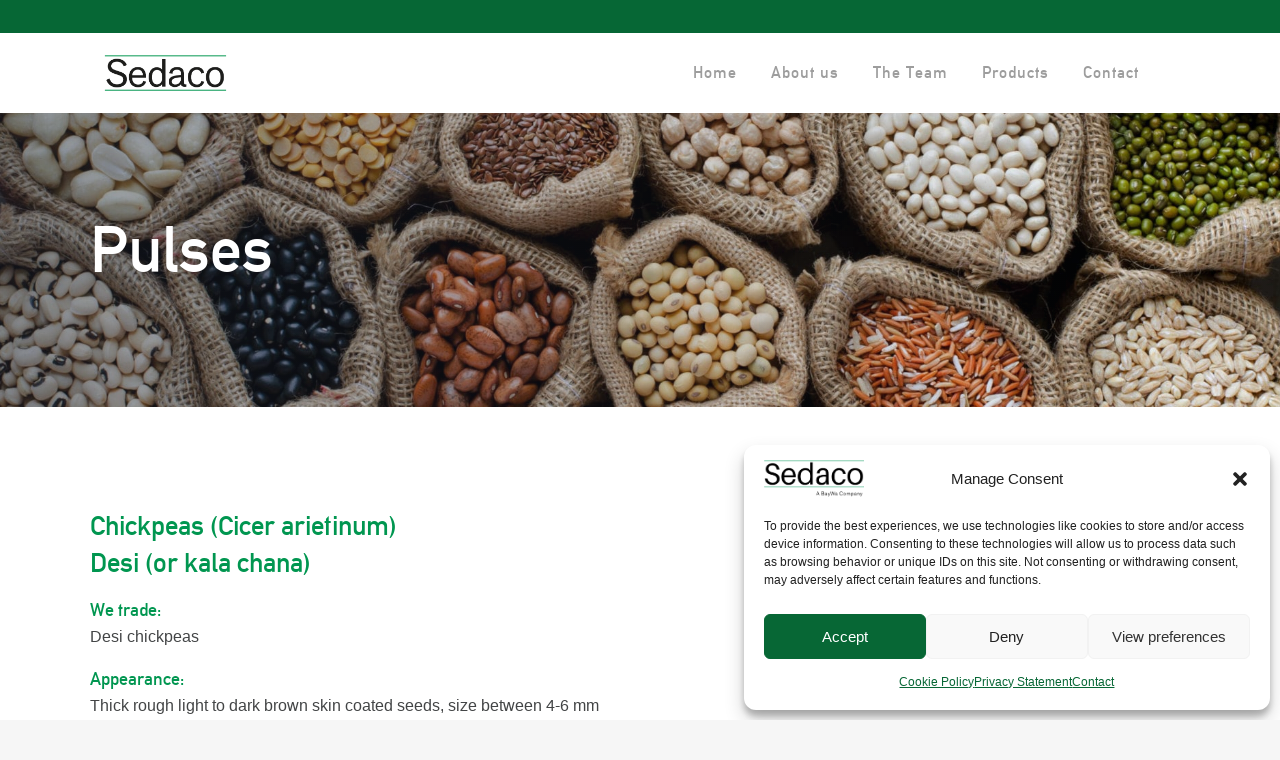

--- FILE ---
content_type: text/html; charset=UTF-8
request_url: https://sedacogroup.com/chickpeas-desi/
body_size: 18826
content:
<!-- This page is cached by the Hummingbird Performance plugin v3.13.1 - https://wordpress.org/plugins/hummingbird-performance/. -->	<!DOCTYPE html>
<html lang="en-US">
<head>
	<meta charset="UTF-8" />
	
				<meta name="viewport" content="width=device-width,initial-scale=1,user-scalable=no">
		
            
                        <link rel="shortcut icon" type="image/x-icon" href="https://sedacogroup.com/wp-content/uploads/2021/10/Ontwerp-zonder-titel-2021-10-27T152829.634.png">
            <link rel="apple-touch-icon" href="https://sedacogroup.com/wp-content/uploads/2021/10/Ontwerp-zonder-titel-2021-10-27T152829.634.png"/>
        
	<link rel="profile" href="https://gmpg.org/xfn/11" />
	<link rel="pingback" href="https://sedacogroup.com/xmlrpc.php" />

	<!-- Statistics script Complianz GDPR/CCPA -->
						<script data-category="functional">
							(function(w,d,s,l,i){w[l]=w[l]||[];w[l].push({'gtm.start':
		new Date().getTime(),event:'gtm.js'});var f=d.getElementsByTagName(s)[0],
	j=d.createElement(s),dl=l!='dataLayer'?'&l='+l:'';j.async=true;j.src=
	'https://www.googletagmanager.com/gtm.js?id='+i+dl;f.parentNode.insertBefore(j,f);
})(window,document,'script','dataLayer','GTM-56L5X5M');

const revokeListeners = [];
window.addRevokeListener = (callback) => {
	revokeListeners.push(callback);
};
document.addEventListener("cmplz_revoke", function (e) {
	cmplz_set_cookie('cmplz_consent_mode', 'revoked', false );
	revokeListeners.forEach((callback) => {
		callback();
	});
});

const consentListeners = [];
/**
 * Called from GTM template to set callback to be executed when user consent is provided.
 * @param callback
 */
window.addConsentUpdateListener = (callback) => {
	consentListeners.push(callback);
};
document.addEventListener("cmplz_fire_categories", function (e) {
	var consentedCategories = e.detail.categories;
	const consent = {
		'security_storage': "granted",
		'functionality_storage': "granted",
		'personalization_storage':  cmplz_in_array( 'preferences', consentedCategories ) ? 'granted' : 'denied',
		'analytics_storage':  cmplz_in_array( 'statistics', consentedCategories ) ? 'granted' : 'denied',
		'ad_storage': cmplz_in_array( 'marketing', consentedCategories ) ? 'granted' : 'denied',
		'ad_user_data': cmplz_in_array( 'marketing', consentedCategories ) ? 'granted' : 'denied',
		'ad_personalization': cmplz_in_array( 'marketing', consentedCategories ) ? 'granted' : 'denied',
	};

	//don't use automatic prefixing, as the TM template needs to be sure it's cmplz_.
	let consented = [];
	for (const [key, value] of Object.entries(consent)) {
		if (value === 'granted') {
			consented.push(key);
		}
	}
	cmplz_set_cookie('cmplz_consent_mode', consented.join(','), false );
	consentListeners.forEach((callback) => {
		callback(consent);
	});
});
						</script><title>Sedaco | Chick peas (desi)</title>
<meta name='robots' content='max-image-preview:large' />
	<style>img:is([sizes="auto" i], [sizes^="auto," i]) { contain-intrinsic-size: 3000px 1500px }</style>
	<link rel="alternate" hreflang="en" href="https://sedacogroup.com/chickpeas-desi/" />
<link rel="alternate" hreflang="x-default" href="https://sedacogroup.com/chickpeas-desi/" />
<link rel='dns-prefetch' href='//sedacogroup.com' />
<link rel='dns-prefetch' href='//www.google.com' />
<link rel='dns-prefetch' href='//fonts.googleapis.com' />
<link href='//hb.wpmucdn.com' rel='preconnect' />
<link href='https://fonts.googleapis.com' rel='preconnect' />
<link href='//fonts.gstatic.com' crossorigin='' rel='preconnect' />
<link rel="alternate" type="application/rss+xml" title="Sedaco &raquo; Feed" href="https://sedacogroup.com/feed/" />
<link rel="alternate" type="application/rss+xml" title="Sedaco &raquo; Comments Feed" href="https://sedacogroup.com/comments/feed/" />
<link rel='stylesheet' id='carousel-anything-css-css' href='https://sedacogroup.com/wp-content/plugins/vc-super-bundle/features/carousel/carousel-anything/css/style.css' type='text/css' media='all' />
<link rel='stylesheet' id='carousel-anything-owl-css' href='https://sedacogroup.com/wp-content/plugins/vc-super-bundle/features/carousel/carousel-anything/css/owl.theme.default.css' type='text/css' media='all' />
<link rel='stylesheet' id='carousel-anything-transitions-css' href='https://sedacogroup.com/wp-content/plugins/vc-super-bundle/features/carousel/carousel-anything/css/owl.carousel.css' type='text/css' media='all' />
<link rel='stylesheet' id='carousel-anything-animate-css' href='https://sedacogroup.com/wp-content/plugins/vc-super-bundle/features/carousel/carousel-anything/css/animate.css' type='text/css' media='all' />
<link rel='stylesheet' id='gcp-owl-carousel-css-css' href='https://sedacogroup.com/wp-content/plugins/vc-super-bundle/features/carousel/carousel-anything/css/style.css' type='text/css' media='all' />
<link rel='stylesheet' id='carousel-anything-single-post-css' href='https://sedacogroup.com/wp-content/plugins/vc-super-bundle/features/carousel/carousel-anything/css/single-post.css' type='text/css' media='all' />
<link rel='stylesheet' id='wp-block-library-css' href='https://sedacogroup.com/wp-includes/css/dist/block-library/style.min.css' type='text/css' media='all' />
<style id='classic-theme-styles-inline-css' type='text/css'>
/*! This file is auto-generated */
.wp-block-button__link{color:#fff;background-color:#32373c;border-radius:9999px;box-shadow:none;text-decoration:none;padding:calc(.667em + 2px) calc(1.333em + 2px);font-size:1.125em}.wp-block-file__button{background:#32373c;color:#fff;text-decoration:none}
</style>
<style id='filebird-block-filebird-gallery-style-inline-css' type='text/css'>
ul.filebird-block-filebird-gallery{margin:auto!important;padding:0!important;width:100%}ul.filebird-block-filebird-gallery.layout-grid{display:grid;grid-gap:20px;align-items:stretch;grid-template-columns:repeat(var(--columns),1fr);justify-items:stretch}ul.filebird-block-filebird-gallery.layout-grid li img{border:1px solid #ccc;box-shadow:2px 2px 6px 0 rgba(0,0,0,.3);height:100%;max-width:100%;-o-object-fit:cover;object-fit:cover;width:100%}ul.filebird-block-filebird-gallery.layout-masonry{-moz-column-count:var(--columns);-moz-column-gap:var(--space);column-gap:var(--space);-moz-column-width:var(--min-width);columns:var(--min-width) var(--columns);display:block;overflow:auto}ul.filebird-block-filebird-gallery.layout-masonry li{margin-bottom:var(--space)}ul.filebird-block-filebird-gallery li{list-style:none}ul.filebird-block-filebird-gallery li figure{height:100%;margin:0;padding:0;position:relative;width:100%}ul.filebird-block-filebird-gallery li figure figcaption{background:linear-gradient(0deg,rgba(0,0,0,.7),rgba(0,0,0,.3) 70%,transparent);bottom:0;box-sizing:border-box;color:#fff;font-size:.8em;margin:0;max-height:100%;overflow:auto;padding:3em .77em .7em;position:absolute;text-align:center;width:100%;z-index:2}ul.filebird-block-filebird-gallery li figure figcaption a{color:inherit}

</style>
<style id='global-styles-inline-css' type='text/css'>
:root{--wp--preset--aspect-ratio--square: 1;--wp--preset--aspect-ratio--4-3: 4/3;--wp--preset--aspect-ratio--3-4: 3/4;--wp--preset--aspect-ratio--3-2: 3/2;--wp--preset--aspect-ratio--2-3: 2/3;--wp--preset--aspect-ratio--16-9: 16/9;--wp--preset--aspect-ratio--9-16: 9/16;--wp--preset--color--black: #000000;--wp--preset--color--cyan-bluish-gray: #abb8c3;--wp--preset--color--white: #ffffff;--wp--preset--color--pale-pink: #f78da7;--wp--preset--color--vivid-red: #cf2e2e;--wp--preset--color--luminous-vivid-orange: #ff6900;--wp--preset--color--luminous-vivid-amber: #fcb900;--wp--preset--color--light-green-cyan: #7bdcb5;--wp--preset--color--vivid-green-cyan: #00d084;--wp--preset--color--pale-cyan-blue: #8ed1fc;--wp--preset--color--vivid-cyan-blue: #0693e3;--wp--preset--color--vivid-purple: #9b51e0;--wp--preset--gradient--vivid-cyan-blue-to-vivid-purple: linear-gradient(135deg,rgba(6,147,227,1) 0%,rgb(155,81,224) 100%);--wp--preset--gradient--light-green-cyan-to-vivid-green-cyan: linear-gradient(135deg,rgb(122,220,180) 0%,rgb(0,208,130) 100%);--wp--preset--gradient--luminous-vivid-amber-to-luminous-vivid-orange: linear-gradient(135deg,rgba(252,185,0,1) 0%,rgba(255,105,0,1) 100%);--wp--preset--gradient--luminous-vivid-orange-to-vivid-red: linear-gradient(135deg,rgba(255,105,0,1) 0%,rgb(207,46,46) 100%);--wp--preset--gradient--very-light-gray-to-cyan-bluish-gray: linear-gradient(135deg,rgb(238,238,238) 0%,rgb(169,184,195) 100%);--wp--preset--gradient--cool-to-warm-spectrum: linear-gradient(135deg,rgb(74,234,220) 0%,rgb(151,120,209) 20%,rgb(207,42,186) 40%,rgb(238,44,130) 60%,rgb(251,105,98) 80%,rgb(254,248,76) 100%);--wp--preset--gradient--blush-light-purple: linear-gradient(135deg,rgb(255,206,236) 0%,rgb(152,150,240) 100%);--wp--preset--gradient--blush-bordeaux: linear-gradient(135deg,rgb(254,205,165) 0%,rgb(254,45,45) 50%,rgb(107,0,62) 100%);--wp--preset--gradient--luminous-dusk: linear-gradient(135deg,rgb(255,203,112) 0%,rgb(199,81,192) 50%,rgb(65,88,208) 100%);--wp--preset--gradient--pale-ocean: linear-gradient(135deg,rgb(255,245,203) 0%,rgb(182,227,212) 50%,rgb(51,167,181) 100%);--wp--preset--gradient--electric-grass: linear-gradient(135deg,rgb(202,248,128) 0%,rgb(113,206,126) 100%);--wp--preset--gradient--midnight: linear-gradient(135deg,rgb(2,3,129) 0%,rgb(40,116,252) 100%);--wp--preset--font-size--small: 13px;--wp--preset--font-size--medium: 20px;--wp--preset--font-size--large: 36px;--wp--preset--font-size--x-large: 42px;--wp--preset--spacing--20: 0.44rem;--wp--preset--spacing--30: 0.67rem;--wp--preset--spacing--40: 1rem;--wp--preset--spacing--50: 1.5rem;--wp--preset--spacing--60: 2.25rem;--wp--preset--spacing--70: 3.38rem;--wp--preset--spacing--80: 5.06rem;--wp--preset--shadow--natural: 6px 6px 9px rgba(0, 0, 0, 0.2);--wp--preset--shadow--deep: 12px 12px 50px rgba(0, 0, 0, 0.4);--wp--preset--shadow--sharp: 6px 6px 0px rgba(0, 0, 0, 0.2);--wp--preset--shadow--outlined: 6px 6px 0px -3px rgba(255, 255, 255, 1), 6px 6px rgba(0, 0, 0, 1);--wp--preset--shadow--crisp: 6px 6px 0px rgba(0, 0, 0, 1);}:where(.is-layout-flex){gap: 0.5em;}:where(.is-layout-grid){gap: 0.5em;}body .is-layout-flex{display: flex;}.is-layout-flex{flex-wrap: wrap;align-items: center;}.is-layout-flex > :is(*, div){margin: 0;}body .is-layout-grid{display: grid;}.is-layout-grid > :is(*, div){margin: 0;}:where(.wp-block-columns.is-layout-flex){gap: 2em;}:where(.wp-block-columns.is-layout-grid){gap: 2em;}:where(.wp-block-post-template.is-layout-flex){gap: 1.25em;}:where(.wp-block-post-template.is-layout-grid){gap: 1.25em;}.has-black-color{color: var(--wp--preset--color--black) !important;}.has-cyan-bluish-gray-color{color: var(--wp--preset--color--cyan-bluish-gray) !important;}.has-white-color{color: var(--wp--preset--color--white) !important;}.has-pale-pink-color{color: var(--wp--preset--color--pale-pink) !important;}.has-vivid-red-color{color: var(--wp--preset--color--vivid-red) !important;}.has-luminous-vivid-orange-color{color: var(--wp--preset--color--luminous-vivid-orange) !important;}.has-luminous-vivid-amber-color{color: var(--wp--preset--color--luminous-vivid-amber) !important;}.has-light-green-cyan-color{color: var(--wp--preset--color--light-green-cyan) !important;}.has-vivid-green-cyan-color{color: var(--wp--preset--color--vivid-green-cyan) !important;}.has-pale-cyan-blue-color{color: var(--wp--preset--color--pale-cyan-blue) !important;}.has-vivid-cyan-blue-color{color: var(--wp--preset--color--vivid-cyan-blue) !important;}.has-vivid-purple-color{color: var(--wp--preset--color--vivid-purple) !important;}.has-black-background-color{background-color: var(--wp--preset--color--black) !important;}.has-cyan-bluish-gray-background-color{background-color: var(--wp--preset--color--cyan-bluish-gray) !important;}.has-white-background-color{background-color: var(--wp--preset--color--white) !important;}.has-pale-pink-background-color{background-color: var(--wp--preset--color--pale-pink) !important;}.has-vivid-red-background-color{background-color: var(--wp--preset--color--vivid-red) !important;}.has-luminous-vivid-orange-background-color{background-color: var(--wp--preset--color--luminous-vivid-orange) !important;}.has-luminous-vivid-amber-background-color{background-color: var(--wp--preset--color--luminous-vivid-amber) !important;}.has-light-green-cyan-background-color{background-color: var(--wp--preset--color--light-green-cyan) !important;}.has-vivid-green-cyan-background-color{background-color: var(--wp--preset--color--vivid-green-cyan) !important;}.has-pale-cyan-blue-background-color{background-color: var(--wp--preset--color--pale-cyan-blue) !important;}.has-vivid-cyan-blue-background-color{background-color: var(--wp--preset--color--vivid-cyan-blue) !important;}.has-vivid-purple-background-color{background-color: var(--wp--preset--color--vivid-purple) !important;}.has-black-border-color{border-color: var(--wp--preset--color--black) !important;}.has-cyan-bluish-gray-border-color{border-color: var(--wp--preset--color--cyan-bluish-gray) !important;}.has-white-border-color{border-color: var(--wp--preset--color--white) !important;}.has-pale-pink-border-color{border-color: var(--wp--preset--color--pale-pink) !important;}.has-vivid-red-border-color{border-color: var(--wp--preset--color--vivid-red) !important;}.has-luminous-vivid-orange-border-color{border-color: var(--wp--preset--color--luminous-vivid-orange) !important;}.has-luminous-vivid-amber-border-color{border-color: var(--wp--preset--color--luminous-vivid-amber) !important;}.has-light-green-cyan-border-color{border-color: var(--wp--preset--color--light-green-cyan) !important;}.has-vivid-green-cyan-border-color{border-color: var(--wp--preset--color--vivid-green-cyan) !important;}.has-pale-cyan-blue-border-color{border-color: var(--wp--preset--color--pale-cyan-blue) !important;}.has-vivid-cyan-blue-border-color{border-color: var(--wp--preset--color--vivid-cyan-blue) !important;}.has-vivid-purple-border-color{border-color: var(--wp--preset--color--vivid-purple) !important;}.has-vivid-cyan-blue-to-vivid-purple-gradient-background{background: var(--wp--preset--gradient--vivid-cyan-blue-to-vivid-purple) !important;}.has-light-green-cyan-to-vivid-green-cyan-gradient-background{background: var(--wp--preset--gradient--light-green-cyan-to-vivid-green-cyan) !important;}.has-luminous-vivid-amber-to-luminous-vivid-orange-gradient-background{background: var(--wp--preset--gradient--luminous-vivid-amber-to-luminous-vivid-orange) !important;}.has-luminous-vivid-orange-to-vivid-red-gradient-background{background: var(--wp--preset--gradient--luminous-vivid-orange-to-vivid-red) !important;}.has-very-light-gray-to-cyan-bluish-gray-gradient-background{background: var(--wp--preset--gradient--very-light-gray-to-cyan-bluish-gray) !important;}.has-cool-to-warm-spectrum-gradient-background{background: var(--wp--preset--gradient--cool-to-warm-spectrum) !important;}.has-blush-light-purple-gradient-background{background: var(--wp--preset--gradient--blush-light-purple) !important;}.has-blush-bordeaux-gradient-background{background: var(--wp--preset--gradient--blush-bordeaux) !important;}.has-luminous-dusk-gradient-background{background: var(--wp--preset--gradient--luminous-dusk) !important;}.has-pale-ocean-gradient-background{background: var(--wp--preset--gradient--pale-ocean) !important;}.has-electric-grass-gradient-background{background: var(--wp--preset--gradient--electric-grass) !important;}.has-midnight-gradient-background{background: var(--wp--preset--gradient--midnight) !important;}.has-small-font-size{font-size: var(--wp--preset--font-size--small) !important;}.has-medium-font-size{font-size: var(--wp--preset--font-size--medium) !important;}.has-large-font-size{font-size: var(--wp--preset--font-size--large) !important;}.has-x-large-font-size{font-size: var(--wp--preset--font-size--x-large) !important;}
:where(.wp-block-post-template.is-layout-flex){gap: 1.25em;}:where(.wp-block-post-template.is-layout-grid){gap: 1.25em;}
:where(.wp-block-columns.is-layout-flex){gap: 2em;}:where(.wp-block-columns.is-layout-grid){gap: 2em;}
:root :where(.wp-block-pullquote){font-size: 1.5em;line-height: 1.6;}
</style>
<link rel='stylesheet' id='wp-faq-public-style-css' href='https://sedacogroup.com/wp-content/plugins/sp-faq/assets/css/wp-faq-public.css' type='text/css' media='all' />
<link rel='stylesheet' id='cmplz-general-css' href='https://sedacogroup.com/wp-content/plugins/complianz-gdpr-premium/assets/css/cookieblocker.min.css' type='text/css' media='all' />
<link rel='stylesheet' id='mediaelement-css' href='https://sedacogroup.com/wp-includes/js/mediaelement/mediaelementplayer-legacy.min.css' type='text/css' media='all' />
<link rel='stylesheet' id='wp-mediaelement-css' href='https://sedacogroup.com/wp-includes/js/mediaelement/wp-mediaelement.min.css' type='text/css' media='all' />
<link rel='stylesheet' id='bridge-default-style-css' href='https://sedacogroup.com/wp-content/themes/bridge/style.css' type='text/css' media='all' />
<link rel='stylesheet' id='bridge-qode-font_awesome-css' href='https://sedacogroup.com/wp-content/themes/bridge/css/font-awesome/css/font-awesome.min.css' type='text/css' media='all' />
<link rel='stylesheet' id='bridge-qode-font_elegant-css' href='https://sedacogroup.com/wp-content/themes/bridge/css/elegant-icons/style.min.css' type='text/css' media='all' />
<link rel='stylesheet' id='bridge-qode-linea_icons-css' href='https://sedacogroup.com/wp-content/themes/bridge/css/linea-icons/style.css' type='text/css' media='all' />
<link rel='stylesheet' id='bridge-qode-dripicons-css' href='https://sedacogroup.com/wp-content/themes/bridge/css/dripicons/dripicons.css' type='text/css' media='all' />
<link rel='stylesheet' id='bridge-qode-kiko-css' href='https://sedacogroup.com/wp-content/themes/bridge/css/kiko/kiko-all.css' type='text/css' media='all' />
<link rel='stylesheet' id='bridge-qode-font_awesome_5-css' href='https://sedacogroup.com/wp-content/themes/bridge/css/font-awesome-5/css/font-awesome-5.min.css' type='text/css' media='all' />
<link rel='stylesheet' id='bridge-stylesheet-css' href='https://sedacogroup.com/wp-content/themes/bridge/css/stylesheet.min.css' type='text/css' media='all' />
<style id='bridge-stylesheet-inline-css' type='text/css'>
   .page-id-4602.disabled_footer_top .footer_top_holder, .page-id-4602.disabled_footer_bottom .footer_bottom_holder { display: none;}


</style>
<link rel='stylesheet' id='bridge-print-css' href='https://sedacogroup.com/wp-content/themes/bridge/css/print.css' type='text/css' media='all' />
<link rel='stylesheet' id='bridge-style-dynamic-css' href='https://sedacogroup.com/wp-content/themes/bridge/css/style_dynamic_callback.php' type='text/css' media='all' />
<link rel='stylesheet' id='bridge-responsive-css' href='https://sedacogroup.com/wp-content/themes/bridge/css/responsive.min.css' type='text/css' media='all' />
<link rel='stylesheet' id='bridge-style-dynamic-responsive-css' href='https://sedacogroup.com/wp-content/themes/bridge/css/style_dynamic_responsive_callback.php' type='text/css' media='all' />
<link rel='stylesheet' id='js_composer_front-css' href='https://sedacogroup.com/wp-content/plugins/js_composer/assets/css/js_composer.min.css' type='text/css' media='all' />
<link data-service="google-fonts" data-category="marketing" rel='stylesheet' id='bridge-style-handle-google-fonts-css' data-href='https://fonts.googleapis.com/css?family=Raleway%3A100%2C200%2C300%2C400%2C500%2C600%2C700%2C800%2C900%2C100italic%2C300italic%2C400italic%2C700italic%7COpen+Sans%3A100%2C200%2C300%2C400%2C500%2C600%2C700%2C800%2C900%2C100italic%2C300italic%2C400italic%2C700italic&#038;subset=latin%2Clatin-ext&#038;ver=1.0.0' type='text/css' media='all' />
<link rel='stylesheet' id='bridge-core-dashboard-style-css' href='https://sedacogroup.com/wp-content/plugins/bridge-core/modules/core-dashboard/assets/css/core-dashboard.min.css' type='text/css' media='all' />
<link rel='stylesheet' id='bridge-childstyle-css' href='https://sedacogroup.com/wp-content/themes/bridge-child/style.css' type='text/css' media='all' />
<link rel='stylesheet' id='bsf-Defaults-css' href='https://sedacogroup.com/wp-content/uploads/smile_fonts/Defaults/Defaults.css' type='text/css' media='all' />
<link rel='stylesheet' id='ultimate-vc-addons-style-css' href='https://sedacogroup.com/wp-content/plugins/Ultimate_VC_Addons/assets/min-css/style.min.css' type='text/css' media='all' />
<link rel='stylesheet' id='ultimate-vc-addons_content_box_css-css' href='https://sedacogroup.com/wp-content/plugins/Ultimate_VC_Addons/assets/min-css/content-box.min.css' type='text/css' media='all' />
<script type="text/javascript" src="https://sedacogroup.com/wp-includes/js/jquery/jquery.min.js" id="jquery-core-js"></script>
<script type="text/javascript" src="https://sedacogroup.com/wp-includes/js/jquery/jquery-migrate.min.js" id="jquery-migrate-js"></script>
<script type="text/javascript" src="https://sedacogroup.com/wp-content/plugins/vc-super-bundle/features/carousel/carousel-anything/js/min/owl.carousel2-min.js" id="carousel-anything-owl-js"></script>
<script type="text/javascript" src="https://sedacogroup.com/wp-content/plugins/vc-super-bundle/features/carousel/carousel-anything/js/min/script-min.js" id="carousel-anything-js"></script>
<script type="text/javascript" src="//sedacogroup.com/wp-content/plugins/revslider/sr6/assets/js/rbtools.min.js" async id="tp-tools-js"></script>
<script type="text/javascript" src="//sedacogroup.com/wp-content/plugins/revslider/sr6/assets/js/rs6.min.js" async id="revmin-js"></script>
<script type="text/javascript" src="https://sedacogroup.com/wp-content/plugins/Ultimate_VC_Addons/assets/min-js/ultimate-params.min.js" id="ultimate-vc-addons-params-js"></script>
<script></script><link rel="https://api.w.org/" href="https://sedacogroup.com/wp-json/" /><link rel="alternate" title="JSON" type="application/json" href="https://sedacogroup.com/wp-json/wp/v2/pages/4602" /><link rel="EditURI" type="application/rsd+xml" title="RSD" href="https://sedacogroup.com/xmlrpc.php?rsd" />
<meta name="generator" content="WordPress 6.8.3" />
<link rel="canonical" href="https://sedacogroup.com/chickpeas-desi/" />
<link rel='shortlink' href='https://sedacogroup.com/?p=4602' />
<link rel="alternate" title="oEmbed (JSON)" type="application/json+oembed" href="https://sedacogroup.com/wp-json/oembed/1.0/embed?url=https%3A%2F%2Fsedacogroup.com%2Fchickpeas-desi%2F" />
<link rel="alternate" title="oEmbed (XML)" type="text/xml+oembed" href="https://sedacogroup.com/wp-json/oembed/1.0/embed?url=https%3A%2F%2Fsedacogroup.com%2Fchickpeas-desi%2F&#038;format=xml" />
<meta name="generator" content="WPML ver:4.7.4 stt:1;" />

<link rel='stylesheet' id='2899-css' href='//sedacogroup.com/wp-content/uploads/custom-css-js/2899.css?v=62' type="text/css" media='all' />

<link rel='stylesheet' id='2897-css' href='//sedacogroup.com/wp-content/uploads/custom-css-js/2897.css?v=3785' type="text/css" media='all' />

<link rel='stylesheet' id='2892-css' href='//sedacogroup.com/wp-content/uploads/custom-css-js/2892.css?v=6086' type="text/css" media='all' />

<link rel='stylesheet' id='2891-css' href='//sedacogroup.com/wp-content/uploads/custom-css-js/2891.css?v=3629' type="text/css" media='all' />

<link rel='stylesheet' id='2872-css' href='//sedacogroup.com/wp-content/uploads/custom-css-js/2872.css?v=503' type="text/css" media='all' />

<link rel='stylesheet' id='2849-css' href='//sedacogroup.com/wp-content/uploads/custom-css-js/2849.css?v=2552' type="text/css" media='all' />
			<style>.cmplz-hidden {
					display: none !important;
				}</style><!--[if IE 9]> <script>var _gambitParallaxIE9 = true;</script> <![endif]--><script>var isoTilesIsIE9 = false</script>
				<!--[if lte IE 9 ]>
				<script>isoTilesIsIE9 = true</script>
				<![endif]-->		<script>
			document.documentElement.className = document.documentElement.className.replace('no-js', 'js');
		</script>
				<style>
			.no-js img.lazyload {
				display: none;
			}

			figure.wp-block-image img.lazyloading {
				min-width: 150px;
			}

						.lazyload, .lazyloading {
				opacity: 0;
			}

			.lazyloaded {
				opacity: 1;
				transition: opacity 400ms;
				transition-delay: 0ms;
			}

					</style>
		<style type="text/css">.recentcomments a{display:inline !important;padding:0 !important;margin:0 !important;}</style><meta name="generator" content="Powered by WPBakery Page Builder - drag and drop page builder for WordPress."/>
<meta name="generator" content="Powered by Slider Revolution 6.7.38 - responsive, Mobile-Friendly Slider Plugin for WordPress with comfortable drag and drop interface." />
<script>function setREVStartSize(e){
			//window.requestAnimationFrame(function() {
				window.RSIW = window.RSIW===undefined ? window.innerWidth : window.RSIW;
				window.RSIH = window.RSIH===undefined ? window.innerHeight : window.RSIH;
				try {
					var pw = document.getElementById(e.c).parentNode.offsetWidth,
						newh;
					pw = pw===0 || isNaN(pw) || (e.l=="fullwidth" || e.layout=="fullwidth") ? window.RSIW : pw;
					e.tabw = e.tabw===undefined ? 0 : parseInt(e.tabw);
					e.thumbw = e.thumbw===undefined ? 0 : parseInt(e.thumbw);
					e.tabh = e.tabh===undefined ? 0 : parseInt(e.tabh);
					e.thumbh = e.thumbh===undefined ? 0 : parseInt(e.thumbh);
					e.tabhide = e.tabhide===undefined ? 0 : parseInt(e.tabhide);
					e.thumbhide = e.thumbhide===undefined ? 0 : parseInt(e.thumbhide);
					e.mh = e.mh===undefined || e.mh=="" || e.mh==="auto" ? 0 : parseInt(e.mh,0);
					if(e.layout==="fullscreen" || e.l==="fullscreen")
						newh = Math.max(e.mh,window.RSIH);
					else{
						e.gw = Array.isArray(e.gw) ? e.gw : [e.gw];
						for (var i in e.rl) if (e.gw[i]===undefined || e.gw[i]===0) e.gw[i] = e.gw[i-1];
						e.gh = e.el===undefined || e.el==="" || (Array.isArray(e.el) && e.el.length==0)? e.gh : e.el;
						e.gh = Array.isArray(e.gh) ? e.gh : [e.gh];
						for (var i in e.rl) if (e.gh[i]===undefined || e.gh[i]===0) e.gh[i] = e.gh[i-1];
											
						var nl = new Array(e.rl.length),
							ix = 0,
							sl;
						e.tabw = e.tabhide>=pw ? 0 : e.tabw;
						e.thumbw = e.thumbhide>=pw ? 0 : e.thumbw;
						e.tabh = e.tabhide>=pw ? 0 : e.tabh;
						e.thumbh = e.thumbhide>=pw ? 0 : e.thumbh;
						for (var i in e.rl) nl[i] = e.rl[i]<window.RSIW ? 0 : e.rl[i];
						sl = nl[0];
						for (var i in nl) if (sl>nl[i] && nl[i]>0) { sl = nl[i]; ix=i;}
						var m = pw>(e.gw[ix]+e.tabw+e.thumbw) ? 1 : (pw-(e.tabw+e.thumbw)) / (e.gw[ix]);
						newh =  (e.gh[ix] * m) + (e.tabh + e.thumbh);
					}
					var el = document.getElementById(e.c);
					if (el!==null && el) el.style.height = newh+"px";
					el = document.getElementById(e.c+"_wrapper");
					if (el!==null && el) {
						el.style.height = newh+"px";
						el.style.display = "block";
					}
				} catch(e){
					console.log("Failure at Presize of Slider:" + e)
				}
			//});
		  };</script>
<style type="text/css" data-type="vc_shortcodes-custom-css">.vc_custom_1621333257816{background-position: center !important;background-repeat: no-repeat !important;background-size: cover !important;}.vc_custom_1556030380095{padding-top: 100px !important;padding-bottom: 100px !important;background-color: #ffffff !important;}</style><noscript><style> .wpb_animate_when_almost_visible { opacity: 1; }</style></noscript></head>

<body data-rsssl=1 data-cmplz=1 class="wp-singular page-template page-template-full_width page-template-full_width-php page page-id-4602 wp-theme-bridge wp-child-theme-bridge-child bridge-core-3.3.4.5 qode-optimizer-1.0.4  qode-page-loading-effect-enabled qode-title-hidden qode-child-theme-ver-1.0.0 qode-theme-ver-30.8.8.5 qode-theme-bridge disabled_footer_bottom qode_header_in_grid qode-wpml-enabled wpb-js-composer js-comp-ver-8.7.2 vc_responsive" itemscope itemtype="http://schema.org/WebPage">

		<div class="qode-page-loading-effect-holder">
		<div class="ajax_loader"><div class="ajax_loader_1"><div class="pulse"></div></div></div>
			</div>
	
<div class="wrapper">
	<div class="wrapper_inner">

    
		<!-- Google Analytics start -->
				<!-- Google Analytics end -->

		
	<header class=" has_top scroll_header_top_area  fixed scrolled_not_transparent page_header">
	<div class="header_inner clearfix">
				<div class="header_top_bottom_holder">
				<div class="header_top clearfix" style='' >
				<div class="container">
			<div class="container_inner clearfix">
														<div class="left">
						<div class="inner">
													</div>
					</div>
					<div class="right">
						<div class="inner">
							<div class="header-widget widget_text header-right-widget">			<div class="textwidget"></div>
		</div>						</div>
					</div>
													</div>
		</div>
		</div>

			<div class="header_bottom clearfix" style='' >
								<div class="container">
					<div class="container_inner clearfix">
																				<div class="header_inner_left">
																	<div class="mobile_menu_button">
		<span>
			<i class="qode_icon_font_awesome fa fa-bars " ></i>		</span>
	</div>
								<div class="logo_wrapper" >
	<div class="q_logo">
		<a itemprop="url" href="https://sedacogroup.com/" >
             <img itemprop="image" class="normal lazyload" data-src="https://sedacogroup.com/wp-content/uploads/2025/07/Sedaco_RGB.png" alt="Logo" src="[data-uri]" style="--smush-placeholder-width: 555px; --smush-placeholder-aspect-ratio: 555/258;"> 			 <img itemprop="image" class="light lazyload" data-src="https://sedacogroup.com/wp-content/themes/bridge/img/logo.png" alt="Logo" src="[data-uri]" /> 			 <img itemprop="image" class="dark lazyload" data-src="https://sedacogroup.com/wp-content/themes/bridge/img/logo_black.png" alt="Logo" src="[data-uri]" /> 			 <img itemprop="image" class="sticky lazyload" data-src="https://sedacogroup.com/wp-content/uploads/2025/07/Sedaco_RGB.png" alt="Logo" src="[data-uri]" style="--smush-placeholder-width: 555px; --smush-placeholder-aspect-ratio: 555/258;" /> 			 <img itemprop="image" class="mobile lazyload" data-src="https://sedacogroup.com/wp-content/uploads/2025/07/Sedaco_RGB.png" alt="Logo" src="[data-uri]" style="--smush-placeholder-width: 555px; --smush-placeholder-aspect-ratio: 555/258;" /> 					</a>
	</div>
	</div>															</div>
															<div class="header_inner_right">
									<div class="side_menu_button_wrapper right">
																					<div class="header_bottom_right_widget_holder"><div class="header_bottom_widget widget_text">			<div class="textwidget"><p><!-- <a class="qbutton small default" href="#" target="_self">Anual reports</a> --></p>
</div>
		</div></div>
																														<div class="side_menu_button">
																																	
										</div>
									</div>
								</div>
							
							
							<nav class="main_menu drop_down right">
								<ul id="menu-cefetra-eng" class=""><li id="nav-menu-item-4234" class="menu-item menu-item-type-post_type menu-item-object-page menu-item-home  narrow"><a href="https://sedacogroup.com/" class=""><i class="menu_icon blank fa"></i><span>Home</span><span class="plus"></span></a></li>
<li id="nav-menu-item-3152" class="menu-item menu-item-type-post_type menu-item-object-page  narrow"><a href="https://sedacogroup.com/about-us/" class=""><i class="menu_icon blank fa"></i><span>About us</span><span class="plus"></span></a></li>
<li id="nav-menu-item-4684" class="menu-item menu-item-type-post_type menu-item-object-page  narrow"><a href="https://sedacogroup.com/the-team/" class=""><i class="menu_icon blank fa"></i><span>The Team</span><span class="plus"></span></a></li>
<li id="nav-menu-item-3915" class="menu-item menu-item-type-post_type menu-item-object-page menu-item-has-children  has_sub narrow"><a href="https://sedacogroup.com/products/" class=" no_link" style="cursor: default;" onclick="JavaScript: return false;"><i class="menu_icon blank fa"></i><span>Products</span><span class="plus"></span></a>
<div class="second"><div class="inner"><ul>
	<li id="nav-menu-item-4570" class="menu-item menu-item-type-post_type menu-item-object-page menu-item-has-children sub"><a href="https://sedacogroup.com/oilseeds/" class=" no_link" style="cursor: default;" onclick="JavaScript: return false;"><i class="menu_icon blank fa"></i><span>Oilseeds</span><span class="plus"></span><i class="q_menu_arrow fa fa-angle-right"></i></a>
	<ul>
		<li id="nav-menu-item-4670" class="menu-item menu-item-type-custom menu-item-object-custom "><a href="/oilseeds/?dummy=$200#SesameSead" class=""><i class="menu_icon blank fa"></i><span>Sesame seed</span><span class="plus"></span></a></li>
		<li id="nav-menu-item-4671" class="menu-item menu-item-type-custom menu-item-object-custom "><a href="/oilseeds/?dummy=$201#SoyaBeans" class=""><i class="menu_icon blank fa"></i><span>Soya beans</span><span class="plus"></span></a></li>
		<li id="nav-menu-item-4672" class="menu-item menu-item-type-custom menu-item-object-custom "><a href="/oilseeds/?dummy=$202#Groundnuts" class=""><i class="menu_icon blank fa"></i><span>Ground nuts</span><span class="plus"></span></a></li>
	</ul>
</li>
	<li id="nav-menu-item-4571" class="menu-item menu-item-type-post_type menu-item-object-page menu-item-has-children sub"><a href="https://sedacogroup.com/pulses/" class=" no_link" style="cursor: default;" onclick="JavaScript: return false;"><i class="menu_icon blank fa"></i><span>Pulses</span><span class="plus"></span><i class="q_menu_arrow fa fa-angle-right"></i></a>
	<ul>
		<li id="nav-menu-item-4692" class="menu-item menu-item-type-custom menu-item-object-custom "><a href="/pulses/?dummy=$220#pigeopeas" class=""><i class="menu_icon blank fa"></i><span>Pigeon peas</span><span class="plus"></span></a></li>
		<li id="nav-menu-item-4693" class="menu-item menu-item-type-custom menu-item-object-custom "><a href="/pulses/?dummy=$211#chickpeasdesi" class=""><i class="menu_icon blank fa"></i><span>Chick peas (desi)</span><span class="plus"></span></a></li>
		<li id="nav-menu-item-4694" class="menu-item menu-item-type-custom menu-item-object-custom "><a href="/pulses/?dummy=$212#chickpeaskabuli" class=""><i class="menu_icon blank fa"></i><span>Chick peas (kabuli)</span><span class="plus"></span></a></li>
		<li id="nav-menu-item-4695" class="menu-item menu-item-type-custom menu-item-object-custom "><a href="/pulses/?dummy=$213#greenmungbeans" class=""><i class="menu_icon blank fa"></i><span>Green mung beans</span><span class="plus"></span></a></li>
	</ul>
</li>
	<li id="nav-menu-item-4569" class="menu-item menu-item-type-post_type menu-item-object-page menu-item-has-children sub"><a href="https://sedacogroup.com/nuts/" class=" no_link" style="cursor: default;" onclick="JavaScript: return false;"><i class="menu_icon blank fa"></i><span>Nuts</span><span class="plus"></span><i class="q_menu_arrow fa fa-angle-right"></i></a>
	<ul>
		<li id="nav-menu-item-4632" class="menu-item menu-item-type-post_type menu-item-object-page "><a href="https://sedacogroup.com/rawcashewnuts/" class=""><i class="menu_icon blank fa"></i><span>Raw cashew nuts</span><span class="plus"></span></a></li>
	</ul>
</li>
	<li id="nav-menu-item-4568" class="menu-item menu-item-type-post_type menu-item-object-page menu-item-has-children sub"><a href="https://sedacogroup.com/other-products/" class=" no_link" style="cursor: default;" onclick="JavaScript: return false;"><i class="menu_icon blank fa"></i><span>Other products</span><span class="plus"></span><i class="q_menu_arrow fa fa-angle-right"></i></a>
	<ul>
		<li id="nav-menu-item-4696" class="menu-item menu-item-type-custom menu-item-object-custom "><a href="/other-products/?dummy=$310#ginger" class=""><i class="menu_icon blank fa"></i><span>Ginger</span><span class="plus"></span></a></li>
		<li id="nav-menu-item-4697" class="menu-item menu-item-type-custom menu-item-object-custom "><a href="/other-products/?dummy=$320#hibiscus" class=""><i class="menu_icon blank fa"></i><span>Hibiscus</span><span class="plus"></span></a></li>
	</ul>
</li>
</ul></div></div>
</li>
<li id="nav-menu-item-4021" class="menu-item menu-item-type-post_type menu-item-object-page  narrow"></li>
<li id="nav-menu-item-3164" class="menu-item menu-item-type-post_type menu-item-object-page  narrow"></li>
<li id="nav-menu-item-3181" class="menu-item menu-item-type-post_type menu-item-object-page  narrow"><a href="https://sedacogroup.com/contact/" class=""><i class="menu_icon blank fa"></i><span>Contact</span><span class="plus"></span></a></li>
</ul>							</nav>
														<nav class="mobile_menu">
	<ul id="menu-cefetra-eng-1" class=""><li id="mobile-menu-item-4234" class="menu-item menu-item-type-post_type menu-item-object-page menu-item-home "><a href="https://sedacogroup.com/" class=""><span>Home</span></a><span class="mobile_arrow"><i class="fa fa-angle-right"></i><i class="fa fa-angle-down"></i></span></li>
<li id="mobile-menu-item-3152" class="menu-item menu-item-type-post_type menu-item-object-page "><a href="https://sedacogroup.com/about-us/" class=""><span>About us</span></a><span class="mobile_arrow"><i class="fa fa-angle-right"></i><i class="fa fa-angle-down"></i></span></li>
<li id="mobile-menu-item-4684" class="menu-item menu-item-type-post_type menu-item-object-page "><a href="https://sedacogroup.com/the-team/" class=""><span>The Team</span></a><span class="mobile_arrow"><i class="fa fa-angle-right"></i><i class="fa fa-angle-down"></i></span></li>
<li id="mobile-menu-item-3915" class="menu-item menu-item-type-post_type menu-item-object-page menu-item-has-children  has_sub"><h3><span>Products</span></h3><span class="mobile_arrow"><i class="fa fa-angle-right"></i><i class="fa fa-angle-down"></i></span>
<ul class="sub_menu">
	<li id="mobile-menu-item-4570" class="menu-item menu-item-type-post_type menu-item-object-page menu-item-has-children  has_sub"><h3><span>Oilseeds</span></h3><span class="mobile_arrow"><i class="fa fa-angle-right"></i><i class="fa fa-angle-down"></i></span>
	<ul class="sub_menu">
		<li id="mobile-menu-item-4670" class="menu-item menu-item-type-custom menu-item-object-custom "><a href="/oilseeds/?dummy=$200#SesameSead" class=""><span>Sesame seed</span></a><span class="mobile_arrow"><i class="fa fa-angle-right"></i><i class="fa fa-angle-down"></i></span></li>
		<li id="mobile-menu-item-4671" class="menu-item menu-item-type-custom menu-item-object-custom "><a href="/oilseeds/?dummy=$201#SoyaBeans" class=""><span>Soya beans</span></a><span class="mobile_arrow"><i class="fa fa-angle-right"></i><i class="fa fa-angle-down"></i></span></li>
		<li id="mobile-menu-item-4672" class="menu-item menu-item-type-custom menu-item-object-custom "><a href="/oilseeds/?dummy=$202#Groundnuts" class=""><span>Ground nuts</span></a><span class="mobile_arrow"><i class="fa fa-angle-right"></i><i class="fa fa-angle-down"></i></span></li>
	</ul>
</li>
	<li id="mobile-menu-item-4571" class="menu-item menu-item-type-post_type menu-item-object-page menu-item-has-children  has_sub"><h3><span>Pulses</span></h3><span class="mobile_arrow"><i class="fa fa-angle-right"></i><i class="fa fa-angle-down"></i></span>
	<ul class="sub_menu">
		<li id="mobile-menu-item-4692" class="menu-item menu-item-type-custom menu-item-object-custom "><a href="/pulses/?dummy=$220#pigeopeas" class=""><span>Pigeon peas</span></a><span class="mobile_arrow"><i class="fa fa-angle-right"></i><i class="fa fa-angle-down"></i></span></li>
		<li id="mobile-menu-item-4693" class="menu-item menu-item-type-custom menu-item-object-custom "><a href="/pulses/?dummy=$211#chickpeasdesi" class=""><span>Chick peas (desi)</span></a><span class="mobile_arrow"><i class="fa fa-angle-right"></i><i class="fa fa-angle-down"></i></span></li>
		<li id="mobile-menu-item-4694" class="menu-item menu-item-type-custom menu-item-object-custom "><a href="/pulses/?dummy=$212#chickpeaskabuli" class=""><span>Chick peas (kabuli)</span></a><span class="mobile_arrow"><i class="fa fa-angle-right"></i><i class="fa fa-angle-down"></i></span></li>
		<li id="mobile-menu-item-4695" class="menu-item menu-item-type-custom menu-item-object-custom "><a href="/pulses/?dummy=$213#greenmungbeans" class=""><span>Green mung beans</span></a><span class="mobile_arrow"><i class="fa fa-angle-right"></i><i class="fa fa-angle-down"></i></span></li>
	</ul>
</li>
	<li id="mobile-menu-item-4569" class="menu-item menu-item-type-post_type menu-item-object-page menu-item-has-children  has_sub"><h3><span>Nuts</span></h3><span class="mobile_arrow"><i class="fa fa-angle-right"></i><i class="fa fa-angle-down"></i></span>
	<ul class="sub_menu">
		<li id="mobile-menu-item-4632" class="menu-item menu-item-type-post_type menu-item-object-page "><a href="https://sedacogroup.com/rawcashewnuts/" class=""><span>Raw cashew nuts</span></a><span class="mobile_arrow"><i class="fa fa-angle-right"></i><i class="fa fa-angle-down"></i></span></li>
	</ul>
</li>
	<li id="mobile-menu-item-4568" class="menu-item menu-item-type-post_type menu-item-object-page menu-item-has-children  has_sub"><h3><span>Other products</span></h3><span class="mobile_arrow"><i class="fa fa-angle-right"></i><i class="fa fa-angle-down"></i></span>
	<ul class="sub_menu">
		<li id="mobile-menu-item-4696" class="menu-item menu-item-type-custom menu-item-object-custom "><a href="/other-products/?dummy=$310#ginger" class=""><span>Ginger</span></a><span class="mobile_arrow"><i class="fa fa-angle-right"></i><i class="fa fa-angle-down"></i></span></li>
		<li id="mobile-menu-item-4697" class="menu-item menu-item-type-custom menu-item-object-custom "><a href="/other-products/?dummy=$320#hibiscus" class=""><span>Hibiscus</span></a><span class="mobile_arrow"><i class="fa fa-angle-right"></i><i class="fa fa-angle-down"></i></span></li>
	</ul>
</li>
</ul>
</li>
<li id="mobile-menu-item-4021" class="menu-item menu-item-type-post_type menu-item-object-page "></li>
<li id="mobile-menu-item-3164" class="menu-item menu-item-type-post_type menu-item-object-page "></li>
<li id="mobile-menu-item-3181" class="menu-item menu-item-type-post_type menu-item-object-page "><a href="https://sedacogroup.com/contact/" class=""><span>Contact</span></a><span class="mobile_arrow"><i class="fa fa-angle-right"></i><i class="fa fa-angle-down"></i></span></li>
</ul></nav>																				</div>
					</div>
									</div>
			</div>
		</div>
</header>	<a id="back_to_top" href="#">
        <span class="fa-stack">
            <i class="qode_icon_font_awesome fa fa-arrow-up " ></i>        </span>
	</a>
	
	
    
    	
    
    <div class="content content_top_margin">
        <div class="content_inner  ">
    					<div class="full_width">
	<div class="full_width_inner" >
										<div class="wpb-content-wrapper"><div class="vc_row wpb_row section vc_row-fluid  dg_header vc_custom_1621333257816 grid_section lazyload" style='background-image:inherit; text-align:left;' data-bg-image="url(https://sedacogroup.com/wp-content/uploads/2021/05/shutterstock_1450264301-scaled.jpg)"><div class=" section_inner clearfix"><div class='section_inner_margin clearfix'><div class="wpb_column vc_column_container vc_col-sm-12"><div class="vc_column-inner"><div class="wpb_wrapper"><div class="ult-content-box-container dg_header-text-wrapper" >		<div class="ult-content-box" style="box-shadow: px px px px none;-webkit-transition: all 700ms ease;-moz-transition: all 700ms ease;-ms-transition: all 700ms ease;-o-transition: all 700ms ease;transition: all 700ms ease;"  data-hover_box_shadow="none"    >
	<div class="wpb_text_column wpb_content_element ">
		<div class="wpb_wrapper">
			<h1>Pulses</h1>

		</div>
	</div>		</div></div></div></div></div></div></div></div><div      class="vc_row wpb_row section vc_row-fluid  vc_custom_1556030380095 grid_section" style=' text-align:left;'><div class=" section_inner clearfix"><div class='section_inner_margin clearfix'><div class="wpb_column vc_column_container vc_col-sm-12 vc_col-lg-6 vc_col-md-6"><div class="vc_column-inner"><div class="wpb_wrapper">
	<div class="wpb_text_column wpb_content_element ">
		<div class="wpb_wrapper">
			<h3>Chickpeas (Cicer arietinum)<br />
Desi (or kala chana)</h3>

		</div>
	</div><div class="vc_empty_space"  style="height: 15px" >
	<span class="vc_empty_space_inner">
		<span class="empty_space_image"  ></span>
	</span>
</div>
	<div class="wpb_text_column wpb_content_element ">
		<div class="wpb_wrapper">
			<h4>We trade:</h4>
<p>Desi chickpeas</p>
<h4>Appearance:</h4>
<p>Thick rough light to dark brown skin coated seeds, size between 4-6 mm</p>
<h4>Main growing countries:</h4>
<p>India, Tanzania, Australia, Canada, Ethiopia, Myanmar.</p>
<h4>Used for:</h4>
<p>Sprouts, consumed whole, split in dal and flour.</p>
<h4>Ingredients for:</h4>
<p>Snacks &amp; salad (whole roasted /split/besan – desi chick peas flour) , curries, dhal (chana dhal) , seeds and condiments (besan &#8211; desi chickpea flour).</p>
<h4>Ingredient for:</h4>
<p>Sprouts, stews, casseroles, tagines, snacks and salad.</p>
<h4>Facts:</h4>
<p>Desi &#8211; (meaning &#8216;native&#8217; in Hindi). Other names, Bengal gram, Yellow gram, Kala chana, Tyson.<br />
There are recordings of chickpea cultivation in Turkey dating to 3500BC. India produces the most chickpeas worldwide, but they are grown worldwide in over 50 countries. Chickpeas are an excellent source of carbohydrate, protein, fiber, Vitamin B, and some minerals. India is the largest consumer of desi chickpeas in the world.</p>

		</div>
	</div></div></div></div><div class="wpb_column vc_column_container vc_col-sm-12 vc_col-lg-6 vc_col-md-6"><div class="vc_column-inner"><div class="wpb_wrapper">
	<div class="wpb_single_image wpb_content_element vc_align_left">
		<div class="wpb_wrapper">
			
			<div class="vc_single_image-wrapper   vc_box_border_grey"></div>
		</div>
	</div>
<div class="vc_empty_space"  style="height: 30px" >
	<span class="vc_empty_space_inner">
		<span class="empty_space_image"  ></span>
	</span>
</div></div></div></div></div></div></div>
</div>										 
												</div>
	</div>
				
	</div>
</div>



	<footer >
		<div class="footer_inner clearfix">
				<div class="footer_top_holder">
            			<div class="footer_top footer_top_full">
										<div id="text-18" class="widget widget_text">			<div class="textwidget"><div class="templatera_shortcode"><style type="text/css" data-type="vc_shortcodes-custom-css">.vc_custom_1556551809320{padding-top: 50px !important;padding-bottom: 50px !important;}.vc_custom_1538036412939{padding-top: 15px !important;background-color: #1b1b1b !important;}</style><div      class="vc_row wpb_row section vc_row-fluid  dg_footer" style=' text-align:left;'><div class=" full_section_inner clearfix"><div class="wpb_column vc_column_container vc_col-sm-12"><div class="vc_column-inner"><div class="wpb_wrapper"><div      class="vc_row wpb_row section vc_row-fluid vc_inner  dg_footer-top vc_custom_1556551809320 grid_section" style=' text-align:left;'><div class=" section_inner clearfix"><div class='section_inner_margin clearfix'><div class="wpb_column vc_column_container vc_col-sm-4 vc_col-lg-1/5 vc_col-md-1/5"><div class="vc_column-inner"><div class="wpb_wrapper">
	<div class="wpb_text_column wpb_content_element ">
		<div class="wpb_wrapper">
			<h4>Important links</h4>

		</div>
	</div><div class="vc_empty_space"  style="height: 15px" >
	<span class="vc_empty_space_inner">
		<span class="empty_space_image"  ></span>
	</span>
</div>
	<div class="wpb_text_column wpb_content_element ">
		<div class="wpb_wrapper">
			<p><a href="https://www.cefetra.com/wp-content/uploads/2025/03/Privacy-statement-Cefetra-Group.pdf">Privacy →</a></p>
<p><a href="/terms-of-use/?lang=en">Terms of use →</a></p>
<p><a href="https://baywa.compcor.de/en/index.html">Whistleblower system →</a></p>
<p><a href="https://sedacogroup.com/cookie-policy-eu/">Cookie Policy →</a></p>

		</div>
	</div>
	<div class="wpb_text_column wpb_content_element ">
		<div class="wpb_wrapper">
			
		</div>
	</div><div class="vc_empty_space"  style="height: 30px" >
	<span class="vc_empty_space_inner">
		<span class="empty_space_image"  ></span>
	</span>
</div></div></div></div><div class="wpb_column vc_column_container vc_col-sm-4 vc_col-lg-1/5 vc_col-md-1/5"><div class="vc_column-inner"><div class="wpb_wrapper">
	<div class="wpb_text_column wpb_content_element ">
		<div class="wpb_wrapper">
			<h4>Important links</h4>

		</div>
	</div><div class="vc_empty_space"  style="height: 15px" >
	<span class="vc_empty_space_inner">
		<span class="empty_space_image"  ></span>
	</span>
</div>
	<div class="wpb_text_column wpb_content_element ">
		<div class="wpb_wrapper">
			<p><a href="/acceptable-use-policy/?lang=en">Acceptable use policy →</a></p>
<p><a href="https://sedacogroup.com/wp-content/uploads/2024/01/Sedacos-Supplier-Code-of-Conduct.pdf" target="_blank" rel="noopener noreferrer">Supplier code of conduct→</a></p>

		</div>
	</div><div class="vc_empty_space"  style="height: 30px" >
	<span class="vc_empty_space_inner">
		<span class="empty_space_image"  ></span>
	</span>
</div></div></div></div><div class="wpb_column vc_column_container vc_col-sm-4 vc_col-lg-1/5 vc_col-md-1/5"><div class="vc_column-inner"><div class="wpb_wrapper">
	<div class="wpb_text_column wpb_content_element ">
		<div class="wpb_wrapper">
			<h4>Contact</h4>

		</div>
	</div><div class="vc_empty_space"  style="height: 15px" >
	<span class="vc_empty_space_inner">
		<span class="empty_space_image"  ></span>
	</span>
</div>
	<div class="wpb_text_column wpb_content_element  dg_li">
		<div class="wpb_wrapper">
			<p style="text-align: left;">Unit 1404, Tiffany Towers,<br />
Cluster W, Jumeirah Lake Towers,<br />
DUBAI, U.A.E.</p>
<p style="text-align: left;">+971 4 551 5624<br />
+971 4 551 5625</p>
<p style="text-align: left;"><a href="mailto:hello@sedacogroup.com">hello@sedacogroup.com</a></p>

		</div>
	</div><div class="vc_empty_space"  style="height: 30px" >
	<span class="vc_empty_space_inner">
		<span class="empty_space_image"  ></span>
	</span>
</div></div></div></div><div class="wpb_column vc_column_container vc_col-sm-12 vc_col-lg-2/5 vc_col-md-2/5"><div class="vc_column-inner"><div class="wpb_wrapper">
	<div class="wpb_text_column wpb_content_element ">
		<div class="wpb_wrapper">
			<h4>Sedaco is part of the Cefetra Group</h4>

		</div>
	</div><div class="vc_empty_space"  style="height: 15px" >
	<span class="vc_empty_space_inner">
		<span class="empty_space_image"  ></span>
	</span>
</div>
	<div class="wpb_text_column wpb_content_element ">
		<div class="wpb_wrapper">
			<p><img decoding="async" class="alignnone wp-image-4892 size-medium lazyload" data-src="https://sedacogroup.com/wp-content/uploads/2025/03/Cefetra_Group_DIAP-300x89.png" alt="" width="300" height="89" data-srcset="https://sedacogroup.com/wp-content/uploads/2025/03/Cefetra_Group_DIAP-300x89.png 300w, https://sedacogroup.com/wp-content/uploads/2025/03/Cefetra_Group_DIAP-768x228.png 768w, https://sedacogroup.com/wp-content/uploads/2025/03/Cefetra_Group_DIAP-700x208.png 700w, https://sedacogroup.com/wp-content/uploads/2025/03/Cefetra_Group_DIAP.png 979w" data-sizes="(max-width: 300px) 100vw, 300px" src="[data-uri]" style="--smush-placeholder-width: 300px; --smush-placeholder-aspect-ratio: 300/89;" /></p>
<p>With more than 120 years of experience in agriculture and international trade, Cefetra Group supplies agricultural raw materials to the feed, food and fuel industry.</p>
<p><a href="https://www.cefetra.com">Visit cefetra.com →</a></p>

		</div>
	</div>
	<div class="wpb_single_image wpb_content_element vc_align_right">
		<div class="wpb_wrapper">
			
			<div class="vc_single_image-wrapper   vc_box_border_grey"><img decoding="async" width="100" height="39" data-src="https://sedacogroup.com/wp-content/uploads/2019/06/cefetra_tagline_footer.png" class="vc_single_image-img attachment-full lazyload" alt="" title="cefetra_tagline_footer" src="[data-uri]" style="--smush-placeholder-width: 100px; --smush-placeholder-aspect-ratio: 100/39;" /></div>
		</div>
	</div>
</div></div></div></div></div></div><div      class="vc_row wpb_row section vc_row-fluid vc_inner  dg_footer-bottom vc_custom_1538036412939" style=' text-align:left;'><div class=" full_section_inner clearfix"><div class="wpb_column vc_column_container vc_col-sm-12"><div class="vc_column-inner"><div class="wpb_wrapper">
	<div class="wpb_text_column wpb_content_element ">
		<div class="wpb_wrapper">
			<p style="text-align: center;">Copyright Cefetra. Produced by <a href="http://www.dg-internetbureau.nl">DG Internetbureau.</a></p>

		</div>
	</div></div></div></div></div></div></div></div></div></div></div></div>
</div>
		</div>							</div>
					</div>
							<div class="footer_bottom_holder">
                									<div class="footer_bottom">
							<div class="textwidget"><p>Volg ons op Social Media <a itemprop="url" href="https://www.facebook.com/VenecoAutomatisering/" target="_blank"><i class="qode_icon_font_awesome fa fa-facebook simple_social" style="color: #fff;padding: 0 15px; font-size: 14px;color: #fff;"></i> </a><a itemprop="url" href="https://www.linkedin.com/company/veneco" target="_blank"><i class="qode_icon_font_awesome fa fa-linkedin  simple_social" style="color: #fff;font-size: 14px;color: #fff;"></i></a></p>
</div>
					</div>
								</div>
				</div>
	</footer>
		
</div>
</div>

		<script>
			window.RS_MODULES = window.RS_MODULES || {};
			window.RS_MODULES.modules = window.RS_MODULES.modules || {};
			window.RS_MODULES.waiting = window.RS_MODULES.waiting || [];
			window.RS_MODULES.defered = false;
			window.RS_MODULES.moduleWaiting = window.RS_MODULES.moduleWaiting || {};
			window.RS_MODULES.type = 'compiled';
		</script>
		<script type="speculationrules">
{"prefetch":[{"source":"document","where":{"and":[{"href_matches":"\/*"},{"not":{"href_matches":["\/wp-*.php","\/wp-admin\/*","\/wp-content\/uploads\/*","\/wp-content\/*","\/wp-content\/plugins\/*","\/wp-content\/themes\/bridge-child\/*","\/wp-content\/themes\/bridge\/*","\/*\\?(.+)"]}},{"not":{"selector_matches":"a[rel~=\"nofollow\"]"}},{"not":{"selector_matches":".no-prefetch, .no-prefetch a"}}]},"eagerness":"conservative"}]}
</script>

<!-- Consent Management powered by Complianz | GDPR/CCPA Cookie Consent https://wordpress.org/plugins/complianz-gdpr -->
<div id="cmplz-cookiebanner-container"><div class="cmplz-cookiebanner cmplz-hidden banner-1 banner-a optin cmplz-bottom-right cmplz-categories-type-view-preferences" aria-modal="true" data-nosnippet="true" role="dialog" aria-live="polite" aria-labelledby="cmplz-header-1-optin" aria-describedby="cmplz-message-1-optin">
	<div class="cmplz-header">
		<div class="cmplz-logo"><img width="975" height="359" data-src="https://sedacogroup.com/wp-content/uploads/2021/08/Sedaco-logo-v2.png" class="attachment-cmplz_banner_image size-cmplz_banner_image lazyload" alt="Sedaco" decoding="async" data-srcset="https://sedacogroup.com/wp-content/uploads/2021/08/Sedaco-logo-v2.png 975w, https://sedacogroup.com/wp-content/uploads/2021/08/Sedaco-logo-v2-300x110.png 300w, https://sedacogroup.com/wp-content/uploads/2021/08/Sedaco-logo-v2-768x283.png 768w, https://sedacogroup.com/wp-content/uploads/2021/08/Sedaco-logo-v2-700x258.png 700w" data-sizes="(max-width: 975px) 100vw, 975px" src="[data-uri]" style="--smush-placeholder-width: 975px; --smush-placeholder-aspect-ratio: 975/359;" /></div>
		<div class="cmplz-title" id="cmplz-header-1-optin">Manage Consent</div>
		<div class="cmplz-close" tabindex="0" role="button" aria-label="Close dialog">
			<svg aria-hidden="true" focusable="false" data-prefix="fas" data-icon="times" class="svg-inline--fa fa-times fa-w-11" role="img" xmlns="http://www.w3.org/2000/svg" viewBox="0 0 352 512"><path fill="currentColor" d="M242.72 256l100.07-100.07c12.28-12.28 12.28-32.19 0-44.48l-22.24-22.24c-12.28-12.28-32.19-12.28-44.48 0L176 189.28 75.93 89.21c-12.28-12.28-32.19-12.28-44.48 0L9.21 111.45c-12.28 12.28-12.28 32.19 0 44.48L109.28 256 9.21 356.07c-12.28 12.28-12.28 32.19 0 44.48l22.24 22.24c12.28 12.28 32.2 12.28 44.48 0L176 322.72l100.07 100.07c12.28 12.28 32.2 12.28 44.48 0l22.24-22.24c12.28-12.28 12.28-32.19 0-44.48L242.72 256z"></path></svg>
		</div>
	</div>

	<div class="cmplz-divider cmplz-divider-header"></div>
	<div class="cmplz-body">
		<div class="cmplz-message" id="cmplz-message-1-optin">To provide the best experiences, we use technologies like cookies to store and/or access device information. Consenting to these technologies will allow us to process data such as browsing behavior or unique IDs on this site. Not consenting or withdrawing consent, may adversely affect certain features and functions.</div>
		<!-- categories start -->
		<div class="cmplz-categories">
			<details class="cmplz-category cmplz-functional" >
				<summary>
						<span class="cmplz-category-header">
							<span class="cmplz-category-title">Functional</span>
							<span class='cmplz-always-active'>
								<span class="cmplz-banner-checkbox">
									<input type="checkbox"
										   id="cmplz-functional-optin"
										   data-category="cmplz_functional"
										   class="cmplz-consent-checkbox cmplz-functional"
										   size="40"
										   value="1"/>
									<label class="cmplz-label" for="cmplz-functional-optin" tabindex="0"><span class="screen-reader-text">Functional</span></label>
								</span>
								Always active							</span>
							<span class="cmplz-icon cmplz-open">
								<svg xmlns="http://www.w3.org/2000/svg" viewBox="0 0 448 512"  height="18" ><path d="M224 416c-8.188 0-16.38-3.125-22.62-9.375l-192-192c-12.5-12.5-12.5-32.75 0-45.25s32.75-12.5 45.25 0L224 338.8l169.4-169.4c12.5-12.5 32.75-12.5 45.25 0s12.5 32.75 0 45.25l-192 192C240.4 412.9 232.2 416 224 416z"/></svg>
							</span>
						</span>
				</summary>
				<div class="cmplz-description">
					<span class="cmplz-description-functional">The technical storage or access is strictly necessary for the legitimate purpose of enabling the use of a specific service explicitly requested by the subscriber or user, or for the sole purpose of carrying out the transmission of a communication over an electronic communications network.</span>
				</div>
			</details>

			<details class="cmplz-category cmplz-preferences" >
				<summary>
						<span class="cmplz-category-header">
							<span class="cmplz-category-title">Preferences</span>
							<span class="cmplz-banner-checkbox">
								<input type="checkbox"
									   id="cmplz-preferences-optin"
									   data-category="cmplz_preferences"
									   class="cmplz-consent-checkbox cmplz-preferences"
									   size="40"
									   value="1"/>
								<label class="cmplz-label" for="cmplz-preferences-optin" tabindex="0"><span class="screen-reader-text">Preferences</span></label>
							</span>
							<span class="cmplz-icon cmplz-open">
								<svg xmlns="http://www.w3.org/2000/svg" viewBox="0 0 448 512"  height="18" ><path d="M224 416c-8.188 0-16.38-3.125-22.62-9.375l-192-192c-12.5-12.5-12.5-32.75 0-45.25s32.75-12.5 45.25 0L224 338.8l169.4-169.4c12.5-12.5 32.75-12.5 45.25 0s12.5 32.75 0 45.25l-192 192C240.4 412.9 232.2 416 224 416z"/></svg>
							</span>
						</span>
				</summary>
				<div class="cmplz-description">
					<span class="cmplz-description-preferences">The technical storage or access is necessary for the legitimate purpose of storing preferences that are not requested by the subscriber or user.</span>
				</div>
			</details>

			<details class="cmplz-category cmplz-statistics" >
				<summary>
						<span class="cmplz-category-header">
							<span class="cmplz-category-title">Statistics</span>
							<span class="cmplz-banner-checkbox">
								<input type="checkbox"
									   id="cmplz-statistics-optin"
									   data-category="cmplz_statistics"
									   class="cmplz-consent-checkbox cmplz-statistics"
									   size="40"
									   value="1"/>
								<label class="cmplz-label" for="cmplz-statistics-optin" tabindex="0"><span class="screen-reader-text">Statistics</span></label>
							</span>
							<span class="cmplz-icon cmplz-open">
								<svg xmlns="http://www.w3.org/2000/svg" viewBox="0 0 448 512"  height="18" ><path d="M224 416c-8.188 0-16.38-3.125-22.62-9.375l-192-192c-12.5-12.5-12.5-32.75 0-45.25s32.75-12.5 45.25 0L224 338.8l169.4-169.4c12.5-12.5 32.75-12.5 45.25 0s12.5 32.75 0 45.25l-192 192C240.4 412.9 232.2 416 224 416z"/></svg>
							</span>
						</span>
				</summary>
				<div class="cmplz-description">
					<span class="cmplz-description-statistics">The technical storage or access that is used exclusively for statistical purposes.</span>
					<span class="cmplz-description-statistics-anonymous">The technical storage or access that is used exclusively for anonymous statistical purposes. Without a subpoena, voluntary compliance on the part of your Internet Service Provider, or additional records from a third party, information stored or retrieved for this purpose alone cannot usually be used to identify you.</span>
				</div>
			</details>
			<details class="cmplz-category cmplz-marketing" >
				<summary>
						<span class="cmplz-category-header">
							<span class="cmplz-category-title">Marketing</span>
							<span class="cmplz-banner-checkbox">
								<input type="checkbox"
									   id="cmplz-marketing-optin"
									   data-category="cmplz_marketing"
									   class="cmplz-consent-checkbox cmplz-marketing"
									   size="40"
									   value="1"/>
								<label class="cmplz-label" for="cmplz-marketing-optin" tabindex="0"><span class="screen-reader-text">Marketing</span></label>
							</span>
							<span class="cmplz-icon cmplz-open">
								<svg xmlns="http://www.w3.org/2000/svg" viewBox="0 0 448 512"  height="18" ><path d="M224 416c-8.188 0-16.38-3.125-22.62-9.375l-192-192c-12.5-12.5-12.5-32.75 0-45.25s32.75-12.5 45.25 0L224 338.8l169.4-169.4c12.5-12.5 32.75-12.5 45.25 0s12.5 32.75 0 45.25l-192 192C240.4 412.9 232.2 416 224 416z"/></svg>
							</span>
						</span>
				</summary>
				<div class="cmplz-description">
					<span class="cmplz-description-marketing">The technical storage or access is required to create user profiles to send advertising, or to track the user on a website or across several websites for similar marketing purposes.</span>
				</div>
			</details>
		</div><!-- categories end -->
			</div>

	<div class="cmplz-links cmplz-information">
		<a class="cmplz-link cmplz-manage-options cookie-statement" href="#" data-relative_url="#cmplz-manage-consent-container">Manage options</a>
		<a class="cmplz-link cmplz-manage-third-parties cookie-statement" href="#" data-relative_url="#cmplz-cookies-overview">Manage services</a>
		<a class="cmplz-link cmplz-manage-vendors tcf cookie-statement" href="#" data-relative_url="#cmplz-tcf-wrapper">Manage {vendor_count} vendors</a>
		<a class="cmplz-link cmplz-external cmplz-read-more-purposes tcf" target="_blank" rel="noopener noreferrer nofollow" href="https://cookiedatabase.org/tcf/purposes/">Read more about these purposes</a>
			</div>

	<div class="cmplz-divider cmplz-footer"></div>

	<div class="cmplz-buttons">
		<button class="cmplz-btn cmplz-accept">Accept</button>
		<button class="cmplz-btn cmplz-deny">Deny</button>
		<button class="cmplz-btn cmplz-view-preferences">View preferences</button>
		<button class="cmplz-btn cmplz-save-preferences">Save preferences</button>
		<a class="cmplz-btn cmplz-manage-options tcf cookie-statement" href="#" data-relative_url="#cmplz-manage-consent-container">View preferences</a>
			</div>

	<div class="cmplz-links cmplz-documents">
		<a class="cmplz-link cookie-statement" href="#" data-relative_url="">{title}</a>
		<a class="cmplz-link privacy-statement" href="#" data-relative_url="">{title}</a>
		<a class="cmplz-link impressum" href="#" data-relative_url="">{title}</a>
			</div>

</div>
</div>
					<div id="cmplz-manage-consent" data-nosnippet="true"><button class="cmplz-btn cmplz-hidden cmplz-manage-consent manage-consent-1">Manage consent</button>

</div><script type="text/html" id="wpb-modifications"> window.wpbCustomElement = 1; </script><link rel='stylesheet' id='rs-plugin-settings-css' href='//sedacogroup.com/wp-content/plugins/revslider/sr6/assets/css/rs6.css' type='text/css' media='all' />
<style id='rs-plugin-settings-inline-css' type='text/css'>
#rs-demo-id {}
</style>
<script type="text/javascript" src="https://sedacogroup.com/wp-includes/js/jquery/ui/core.min.js" id="jquery-ui-core-js"></script>
<script type="text/javascript" src="https://sedacogroup.com/wp-includes/js/jquery/ui/accordion.min.js" id="jquery-ui-accordion-js"></script>
<script type="text/javascript" src="https://sedacogroup.com/wp-includes/js/jquery/ui/menu.min.js" id="jquery-ui-menu-js"></script>
<script type="text/javascript" src="https://sedacogroup.com/wp-includes/js/dist/dom-ready.min.js" id="wp-dom-ready-js"></script>
<script type="text/javascript" src="https://sedacogroup.com/wp-includes/js/dist/hooks.min.js" id="wp-hooks-js"></script>
<script type="text/javascript" src="https://sedacogroup.com/wp-includes/js/dist/i18n.min.js" id="wp-i18n-js"></script>
<script type="text/javascript" id="wp-i18n-js-after">
/* <![CDATA[ */
wp.i18n.setLocaleData( { 'text direction\u0004ltr': [ 'ltr' ] } );
/* ]]> */
</script>
<script type="text/javascript" src="https://sedacogroup.com/wp-includes/js/dist/a11y.min.js" id="wp-a11y-js"></script>
<script type="text/javascript" src="https://sedacogroup.com/wp-includes/js/jquery/ui/autocomplete.min.js" id="jquery-ui-autocomplete-js"></script>
<script type="text/javascript" src="https://sedacogroup.com/wp-includes/js/jquery/ui/controlgroup.min.js" id="jquery-ui-controlgroup-js"></script>
<script type="text/javascript" src="https://sedacogroup.com/wp-includes/js/jquery/ui/checkboxradio.min.js" id="jquery-ui-checkboxradio-js"></script>
<script type="text/javascript" src="https://sedacogroup.com/wp-includes/js/jquery/ui/button.min.js" id="jquery-ui-button-js"></script>
<script type="text/javascript" src="https://sedacogroup.com/wp-includes/js/jquery/ui/datepicker.min.js" id="jquery-ui-datepicker-js"></script>
<script type="text/javascript" id="jquery-ui-datepicker-js-after">
/* <![CDATA[ */
jQuery(function(jQuery){jQuery.datepicker.setDefaults({"closeText":"Close","currentText":"Today","monthNames":["January","February","March","April","May","June","July","August","September","October","November","December"],"monthNamesShort":["Jan","Feb","Mar","Apr","May","Jun","Jul","Aug","Sep","Oct","Nov","Dec"],"nextText":"Next","prevText":"Previous","dayNames":["Sunday","Monday","Tuesday","Wednesday","Thursday","Friday","Saturday"],"dayNamesShort":["Sun","Mon","Tue","Wed","Thu","Fri","Sat"],"dayNamesMin":["S","M","T","W","T","F","S"],"dateFormat":"MM d, yy","firstDay":1,"isRTL":false});});
/* ]]> */
</script>
<script type="text/javascript" src="https://sedacogroup.com/wp-includes/js/jquery/ui/mouse.min.js" id="jquery-ui-mouse-js"></script>
<script type="text/javascript" src="https://sedacogroup.com/wp-includes/js/jquery/ui/resizable.min.js" id="jquery-ui-resizable-js"></script>
<script type="text/javascript" src="https://sedacogroup.com/wp-includes/js/jquery/ui/draggable.min.js" id="jquery-ui-draggable-js"></script>
<script type="text/javascript" src="https://sedacogroup.com/wp-includes/js/jquery/ui/dialog.min.js" id="jquery-ui-dialog-js"></script>
<script type="text/javascript" src="https://sedacogroup.com/wp-includes/js/jquery/ui/droppable.min.js" id="jquery-ui-droppable-js"></script>
<script type="text/javascript" src="https://sedacogroup.com/wp-includes/js/jquery/ui/progressbar.min.js" id="jquery-ui-progressbar-js"></script>
<script type="text/javascript" src="https://sedacogroup.com/wp-includes/js/jquery/ui/selectable.min.js" id="jquery-ui-selectable-js"></script>
<script type="text/javascript" src="https://sedacogroup.com/wp-includes/js/jquery/ui/sortable.min.js" id="jquery-ui-sortable-js"></script>
<script type="text/javascript" src="https://sedacogroup.com/wp-includes/js/jquery/ui/slider.min.js" id="jquery-ui-slider-js"></script>
<script type="text/javascript" src="https://sedacogroup.com/wp-includes/js/jquery/ui/spinner.min.js" id="jquery-ui-spinner-js"></script>
<script type="text/javascript" src="https://sedacogroup.com/wp-includes/js/jquery/ui/tooltip.min.js" id="jquery-ui-tooltip-js"></script>
<script type="text/javascript" src="https://sedacogroup.com/wp-includes/js/jquery/ui/tabs.min.js" id="jquery-ui-tabs-js"></script>
<script type="text/javascript" src="https://sedacogroup.com/wp-includes/js/jquery/ui/effect.min.js" id="jquery-effects-core-js"></script>
<script type="text/javascript" src="https://sedacogroup.com/wp-includes/js/jquery/ui/effect-blind.min.js" id="jquery-effects-blind-js"></script>
<script type="text/javascript" src="https://sedacogroup.com/wp-includes/js/jquery/ui/effect-bounce.min.js" id="jquery-effects-bounce-js"></script>
<script type="text/javascript" src="https://sedacogroup.com/wp-includes/js/jquery/ui/effect-clip.min.js" id="jquery-effects-clip-js"></script>
<script type="text/javascript" src="https://sedacogroup.com/wp-includes/js/jquery/ui/effect-drop.min.js" id="jquery-effects-drop-js"></script>
<script type="text/javascript" src="https://sedacogroup.com/wp-includes/js/jquery/ui/effect-explode.min.js" id="jquery-effects-explode-js"></script>
<script type="text/javascript" src="https://sedacogroup.com/wp-includes/js/jquery/ui/effect-fade.min.js" id="jquery-effects-fade-js"></script>
<script type="text/javascript" src="https://sedacogroup.com/wp-includes/js/jquery/ui/effect-fold.min.js" id="jquery-effects-fold-js"></script>
<script type="text/javascript" src="https://sedacogroup.com/wp-includes/js/jquery/ui/effect-highlight.min.js" id="jquery-effects-highlight-js"></script>
<script type="text/javascript" src="https://sedacogroup.com/wp-includes/js/jquery/ui/effect-pulsate.min.js" id="jquery-effects-pulsate-js"></script>
<script type="text/javascript" src="https://sedacogroup.com/wp-includes/js/jquery/ui/effect-size.min.js" id="jquery-effects-size-js"></script>
<script type="text/javascript" src="https://sedacogroup.com/wp-includes/js/jquery/ui/effect-scale.min.js" id="jquery-effects-scale-js"></script>
<script type="text/javascript" src="https://sedacogroup.com/wp-includes/js/jquery/ui/effect-shake.min.js" id="jquery-effects-shake-js"></script>
<script type="text/javascript" src="https://sedacogroup.com/wp-includes/js/jquery/ui/effect-slide.min.js" id="jquery-effects-slide-js"></script>
<script type="text/javascript" src="https://sedacogroup.com/wp-includes/js/jquery/ui/effect-transfer.min.js" id="jquery-effects-transfer-js"></script>
<script type="text/javascript" src="https://sedacogroup.com/wp-content/themes/bridge/js/plugins/doubletaptogo.js" id="doubleTapToGo-js"></script>
<script type="text/javascript" src="https://sedacogroup.com/wp-content/themes/bridge/js/plugins/modernizr.min.js" id="modernizr-js"></script>
<script type="text/javascript" src="https://sedacogroup.com/wp-content/themes/bridge/js/plugins/jquery.appear.js" id="appear-js"></script>
<script type="text/javascript" src="https://sedacogroup.com/wp-includes/js/hoverIntent.min.js" id="hoverIntent-js"></script>
<script type="text/javascript" src="https://sedacogroup.com/wp-content/themes/bridge/js/plugins/jquery.prettyPhoto.js" id="prettyphoto-js"></script>
<script type="text/javascript" id="mediaelement-core-js-before">
/* <![CDATA[ */
var mejsL10n = {"language":"en","strings":{"mejs.download-file":"Download File","mejs.install-flash":"You are using a browser that does not have Flash player enabled or installed. Please turn on your Flash player plugin or download the latest version from https:\/\/get.adobe.com\/flashplayer\/","mejs.fullscreen":"Fullscreen","mejs.play":"Play","mejs.pause":"Pause","mejs.time-slider":"Time Slider","mejs.time-help-text":"Use Left\/Right Arrow keys to advance one second, Up\/Down arrows to advance ten seconds.","mejs.live-broadcast":"Live Broadcast","mejs.volume-help-text":"Use Up\/Down Arrow keys to increase or decrease volume.","mejs.unmute":"Unmute","mejs.mute":"Mute","mejs.volume-slider":"Volume Slider","mejs.video-player":"Video Player","mejs.audio-player":"Audio Player","mejs.captions-subtitles":"Captions\/Subtitles","mejs.captions-chapters":"Chapters","mejs.none":"None","mejs.afrikaans":"Afrikaans","mejs.albanian":"Albanian","mejs.arabic":"Arabic","mejs.belarusian":"Belarusian","mejs.bulgarian":"Bulgarian","mejs.catalan":"Catalan","mejs.chinese":"Chinese","mejs.chinese-simplified":"Chinese (Simplified)","mejs.chinese-traditional":"Chinese (Traditional)","mejs.croatian":"Croatian","mejs.czech":"Czech","mejs.danish":"Danish","mejs.dutch":"Dutch","mejs.english":"English","mejs.estonian":"Estonian","mejs.filipino":"Filipino","mejs.finnish":"Finnish","mejs.french":"French","mejs.galician":"Galician","mejs.german":"German","mejs.greek":"Greek","mejs.haitian-creole":"Haitian Creole","mejs.hebrew":"Hebrew","mejs.hindi":"Hindi","mejs.hungarian":"Hungarian","mejs.icelandic":"Icelandic","mejs.indonesian":"Indonesian","mejs.irish":"Irish","mejs.italian":"Italian","mejs.japanese":"Japanese","mejs.korean":"Korean","mejs.latvian":"Latvian","mejs.lithuanian":"Lithuanian","mejs.macedonian":"Macedonian","mejs.malay":"Malay","mejs.maltese":"Maltese","mejs.norwegian":"Norwegian","mejs.persian":"Persian","mejs.polish":"Polish","mejs.portuguese":"Portuguese","mejs.romanian":"Romanian","mejs.russian":"Russian","mejs.serbian":"Serbian","mejs.slovak":"Slovak","mejs.slovenian":"Slovenian","mejs.spanish":"Spanish","mejs.swahili":"Swahili","mejs.swedish":"Swedish","mejs.tagalog":"Tagalog","mejs.thai":"Thai","mejs.turkish":"Turkish","mejs.ukrainian":"Ukrainian","mejs.vietnamese":"Vietnamese","mejs.welsh":"Welsh","mejs.yiddish":"Yiddish"}};
/* ]]> */
</script>
<script type="text/javascript" src="https://sedacogroup.com/wp-includes/js/mediaelement/mediaelement-and-player.min.js" id="mediaelement-core-js"></script>
<script type="text/javascript" src="https://sedacogroup.com/wp-includes/js/mediaelement/mediaelement-migrate.min.js" id="mediaelement-migrate-js"></script>
<script type="text/javascript" id="mediaelement-js-extra">
/* <![CDATA[ */
var _wpmejsSettings = {"pluginPath":"\/wp-includes\/js\/mediaelement\/","classPrefix":"mejs-","stretching":"responsive","audioShortcodeLibrary":"mediaelement","videoShortcodeLibrary":"mediaelement"};
/* ]]> */
</script>
<script type="text/javascript" src="https://sedacogroup.com/wp-includes/js/mediaelement/wp-mediaelement.min.js" id="wp-mediaelement-js"></script>
<script type="text/javascript" src="https://sedacogroup.com/wp-content/themes/bridge/js/plugins/jquery.waitforimages.js" id="waitforimages-js"></script>
<script type="text/javascript" src="https://sedacogroup.com/wp-includes/js/jquery/jquery.form.min.js" id="jquery-form-js"></script>
<script type="text/javascript" src="https://sedacogroup.com/wp-content/themes/bridge/js/plugins/waypoints.min.js" id="waypoints-js"></script>
<script type="text/javascript" src="https://sedacogroup.com/wp-content/themes/bridge/js/plugins/jquery.easing.1.3.js" id="easing-js"></script>
<script type="text/javascript" src="https://sedacogroup.com/wp-content/themes/bridge/js/plugins/jquery.mousewheel.min.js" id="mousewheel-js"></script>
<script type="text/javascript" src="https://sedacogroup.com/wp-content/themes/bridge/js/plugins/jquery.isotope.min.js" id="isotope-js"></script>
<script type="text/javascript" src="https://sedacogroup.com/wp-content/themes/bridge/js/plugins/skrollr.js" id="skrollr-js"></script>
<script type="text/javascript" src="https://sedacogroup.com/wp-content/themes/bridge/js/default_dynamic_callback.php" id="bridge-default-dynamic-js"></script>
<script type="text/javascript" id="bridge-default-js-extra">
/* <![CDATA[ */
var QodeAdminAjax = {"ajaxurl":"https:\/\/sedacogroup.com\/wp-admin\/admin-ajax.php"};
var qodeGlobalVars = {"vars":{"qodeAddingToCartLabel":"Adding to Cart...","page_scroll_amount_for_sticky":"","commentSentLabel":"Comment has been sent!"}};
/* ]]> */
</script>
<script type="text/javascript" src="https://sedacogroup.com/wp-content/themes/bridge/js/default.min.js" id="bridge-default-js"></script>
<script type="text/javascript" id="bridge-default-js-after">
/* <![CDATA[ */
/* $j( "header" ).append( "<div class='contact-wrapper-container'><div class='contact-wrapper box-shadow'><p>Bel onze Helpdesk!</p><h6>0174 – 615 415</h6></div>" ) */
$j(".post_infos a").removeAttr("href");

$j( ".dg_faq .vcmp-live-search-box" ).attr("placeholder", "Begin met zoeken...");


$j( ".ginput_container_fileupload('Bestand kiezen')" ).html("Select file");
$j('a[href$="https://www.veneco.nl/ict-is-overal-wat-betekent-dit-voor-u/"]').removeAttr("href").css("cursor", "default");
$j('a[href$="https://www.veneco.nl/over-innovatie-en-hoe-ict-u-daarbij-kan-helpen/"]').removeAttr("href").css("cursor", "default");
$j('a[href$="https://www.veneco.nl/de-avg-raakt-ons-allemaal-geen-paniek-wel-handelen/"]').removeAttr("href").css("cursor", "default");
$j('a[href$="https://www.veneco.nl/informatiebeveiliging-draait-allemaal-om-bewustwording/"]').removeAttr("href").css("cursor", "default");





/* ]]> */
</script>
<script type="text/javascript" src="https://sedacogroup.com/wp-includes/js/comment-reply.min.js" id="comment-reply-js" async="async" data-wp-strategy="async"></script>
<script type="text/javascript" src="https://sedacogroup.com/wp-content/plugins/js_composer/assets/js/dist/js_composer_front.min.js" id="wpb_composer_front_js-js"></script>
<script type="text/javascript" id="qode-like-js-extra">
/* <![CDATA[ */
var qodeLike = {"ajaxurl":"https:\/\/sedacogroup.com\/wp-admin\/admin-ajax.php"};
/* ]]> */
</script>
<script type="text/javascript" src="https://sedacogroup.com/wp-content/themes/bridge/js/plugins/qode-like.min.js" id="qode-like-js"></script>
<script type="text/javascript" id="gforms_recaptcha_recaptcha-js-extra">
/* <![CDATA[ */
var gforms_recaptcha_recaptcha_strings = {"site_key":"6Lf3u2ApAAAAAMVwS3LmNUc66i93TX4uN26g7Yfl","ajaxurl":"https:\/\/sedacogroup.com\/wp-admin\/admin-ajax.php","nonce":"f2f372ad0f"};
/* ]]> */
</script>
<script type="text/javascript" src="https://www.google.com/recaptcha/api.js?render=6Lf3u2ApAAAAAMVwS3LmNUc66i93TX4uN26g7Yfl&amp;ver=1.6.0" id="gforms_recaptcha_recaptcha-js"></script>
<script type="text/javascript" src="https://sedacogroup.com/wp-content/plugins/Ultimate_VC_Addons/assets/min-js/content-box.min.js" id="ultimate-vc-addons_content_box_js-js"></script>
<script type="text/javascript" src="https://sedacogroup.com/wp-content/plugins/wp-smush-pro/app/assets/js/smush-lazy-load.min.js" id="smush-lazy-load-js"></script>
<script type="text/javascript" id="cmplz-cookiebanner-js-extra">
/* <![CDATA[ */
var complianz = {"prefix":"cmplz_","user_banner_id":"1","set_cookies":[],"block_ajax_content":"","banner_version":"20","version":"7.5.1","store_consent":"1","do_not_track_enabled":"1","consenttype":"optin","region":"eu","geoip":"1","dismiss_timeout":"","disable_cookiebanner":"","soft_cookiewall":"","dismiss_on_scroll":"","cookie_expiry":"365","url":"https:\/\/sedacogroup.com\/wp-json\/complianz\/v1\/","locale":"lang=en&locale=en_US","set_cookies_on_root":"","cookie_domain":"","current_policy_id":"35","cookie_path":"\/","categories":{"statistics":"statistics","marketing":"marketing"},"tcf_active":"","placeholdertext":"Click to accept {category} cookies and enable this content","css_file":"https:\/\/sedacogroup.com\/wp-content\/uploads\/complianz\/css\/banner-{banner_id}-{type}.css?v=20","page_links":{"eu":{"cookie-statement":{"title":"Cookie Policy ","url":"https:\/\/sedacogroup.com\/cookie-policy-eu\/"},"privacy-statement":{"title":"Privacy Statement","url":"https:\/\/s3-eu-west-1.amazonaws.com\/bast-s3-bucket\/wp-content\/uploads\/2021\/02\/16092311\/Cefetra-Group-Privacy-Statement.pdf"},"impressum":{"title":"Contact","url":"https:\/\/sedacogroup.com\/contact\/"},"disclaimer":{"title":"Terms of Use","url":"https:\/\/sedacogroup.com\/terms-of-use\/"}},"us":{"impressum":{"title":"Contact","url":"https:\/\/sedacogroup.com\/contact\/"},"disclaimer":{"title":"Terms of Use","url":"https:\/\/sedacogroup.com\/terms-of-use\/"}},"uk":{"impressum":{"title":"Contact","url":"https:\/\/sedacogroup.com\/contact\/"},"disclaimer":{"title":"Terms of Use","url":"https:\/\/sedacogroup.com\/terms-of-use\/"}},"ca":{"impressum":{"title":"Contact","url":"https:\/\/sedacogroup.com\/contact\/"},"disclaimer":{"title":"Terms of Use","url":"https:\/\/sedacogroup.com\/terms-of-use\/"}},"au":{"impressum":{"title":"Contact","url":"https:\/\/sedacogroup.com\/contact\/"},"disclaimer":{"title":"Terms of Use","url":"https:\/\/sedacogroup.com\/terms-of-use\/"}},"za":{"impressum":{"title":"Contact","url":"https:\/\/sedacogroup.com\/contact\/"},"disclaimer":{"title":"Terms of Use","url":"https:\/\/sedacogroup.com\/terms-of-use\/"}},"br":{"impressum":{"title":"Contact","url":"https:\/\/sedacogroup.com\/contact\/"},"disclaimer":{"title":"Terms of Use","url":"https:\/\/sedacogroup.com\/terms-of-use\/"}}},"tm_categories":"1","forceEnableStats":"","preview":"","clean_cookies":"","aria_label":"Click to accept {category} cookies and enable this content"};
/* ]]> */
</script>
<script defer type="text/javascript" src="https://sedacogroup.com/wp-content/plugins/complianz-gdpr-premium/cookiebanner/js/complianz.min.js" id="cmplz-cookiebanner-js"></script>
<script type="text/javascript" src="https://sedacogroup.com/wp-content/plugins/vc-super-bundle/features/text-gradient/script.js" id="text-gradient-js"></script>
<script></script></body>
</html><!-- Hummingbird cache file was created in 0.30130100250244 seconds, on 16-01-26 5:57:33 -->

--- FILE ---
content_type: text/html; charset=utf-8
request_url: https://www.google.com/recaptcha/api2/anchor?ar=1&k=6Lf3u2ApAAAAAMVwS3LmNUc66i93TX4uN26g7Yfl&co=aHR0cHM6Ly9zZWRhY29ncm91cC5jb206NDQz&hl=en&v=PoyoqOPhxBO7pBk68S4YbpHZ&size=invisible&anchor-ms=20000&execute-ms=30000&cb=nmayf8naq0u0
body_size: 48622
content:
<!DOCTYPE HTML><html dir="ltr" lang="en"><head><meta http-equiv="Content-Type" content="text/html; charset=UTF-8">
<meta http-equiv="X-UA-Compatible" content="IE=edge">
<title>reCAPTCHA</title>
<style type="text/css">
/* cyrillic-ext */
@font-face {
  font-family: 'Roboto';
  font-style: normal;
  font-weight: 400;
  font-stretch: 100%;
  src: url(//fonts.gstatic.com/s/roboto/v48/KFO7CnqEu92Fr1ME7kSn66aGLdTylUAMa3GUBHMdazTgWw.woff2) format('woff2');
  unicode-range: U+0460-052F, U+1C80-1C8A, U+20B4, U+2DE0-2DFF, U+A640-A69F, U+FE2E-FE2F;
}
/* cyrillic */
@font-face {
  font-family: 'Roboto';
  font-style: normal;
  font-weight: 400;
  font-stretch: 100%;
  src: url(//fonts.gstatic.com/s/roboto/v48/KFO7CnqEu92Fr1ME7kSn66aGLdTylUAMa3iUBHMdazTgWw.woff2) format('woff2');
  unicode-range: U+0301, U+0400-045F, U+0490-0491, U+04B0-04B1, U+2116;
}
/* greek-ext */
@font-face {
  font-family: 'Roboto';
  font-style: normal;
  font-weight: 400;
  font-stretch: 100%;
  src: url(//fonts.gstatic.com/s/roboto/v48/KFO7CnqEu92Fr1ME7kSn66aGLdTylUAMa3CUBHMdazTgWw.woff2) format('woff2');
  unicode-range: U+1F00-1FFF;
}
/* greek */
@font-face {
  font-family: 'Roboto';
  font-style: normal;
  font-weight: 400;
  font-stretch: 100%;
  src: url(//fonts.gstatic.com/s/roboto/v48/KFO7CnqEu92Fr1ME7kSn66aGLdTylUAMa3-UBHMdazTgWw.woff2) format('woff2');
  unicode-range: U+0370-0377, U+037A-037F, U+0384-038A, U+038C, U+038E-03A1, U+03A3-03FF;
}
/* math */
@font-face {
  font-family: 'Roboto';
  font-style: normal;
  font-weight: 400;
  font-stretch: 100%;
  src: url(//fonts.gstatic.com/s/roboto/v48/KFO7CnqEu92Fr1ME7kSn66aGLdTylUAMawCUBHMdazTgWw.woff2) format('woff2');
  unicode-range: U+0302-0303, U+0305, U+0307-0308, U+0310, U+0312, U+0315, U+031A, U+0326-0327, U+032C, U+032F-0330, U+0332-0333, U+0338, U+033A, U+0346, U+034D, U+0391-03A1, U+03A3-03A9, U+03B1-03C9, U+03D1, U+03D5-03D6, U+03F0-03F1, U+03F4-03F5, U+2016-2017, U+2034-2038, U+203C, U+2040, U+2043, U+2047, U+2050, U+2057, U+205F, U+2070-2071, U+2074-208E, U+2090-209C, U+20D0-20DC, U+20E1, U+20E5-20EF, U+2100-2112, U+2114-2115, U+2117-2121, U+2123-214F, U+2190, U+2192, U+2194-21AE, U+21B0-21E5, U+21F1-21F2, U+21F4-2211, U+2213-2214, U+2216-22FF, U+2308-230B, U+2310, U+2319, U+231C-2321, U+2336-237A, U+237C, U+2395, U+239B-23B7, U+23D0, U+23DC-23E1, U+2474-2475, U+25AF, U+25B3, U+25B7, U+25BD, U+25C1, U+25CA, U+25CC, U+25FB, U+266D-266F, U+27C0-27FF, U+2900-2AFF, U+2B0E-2B11, U+2B30-2B4C, U+2BFE, U+3030, U+FF5B, U+FF5D, U+1D400-1D7FF, U+1EE00-1EEFF;
}
/* symbols */
@font-face {
  font-family: 'Roboto';
  font-style: normal;
  font-weight: 400;
  font-stretch: 100%;
  src: url(//fonts.gstatic.com/s/roboto/v48/KFO7CnqEu92Fr1ME7kSn66aGLdTylUAMaxKUBHMdazTgWw.woff2) format('woff2');
  unicode-range: U+0001-000C, U+000E-001F, U+007F-009F, U+20DD-20E0, U+20E2-20E4, U+2150-218F, U+2190, U+2192, U+2194-2199, U+21AF, U+21E6-21F0, U+21F3, U+2218-2219, U+2299, U+22C4-22C6, U+2300-243F, U+2440-244A, U+2460-24FF, U+25A0-27BF, U+2800-28FF, U+2921-2922, U+2981, U+29BF, U+29EB, U+2B00-2BFF, U+4DC0-4DFF, U+FFF9-FFFB, U+10140-1018E, U+10190-1019C, U+101A0, U+101D0-101FD, U+102E0-102FB, U+10E60-10E7E, U+1D2C0-1D2D3, U+1D2E0-1D37F, U+1F000-1F0FF, U+1F100-1F1AD, U+1F1E6-1F1FF, U+1F30D-1F30F, U+1F315, U+1F31C, U+1F31E, U+1F320-1F32C, U+1F336, U+1F378, U+1F37D, U+1F382, U+1F393-1F39F, U+1F3A7-1F3A8, U+1F3AC-1F3AF, U+1F3C2, U+1F3C4-1F3C6, U+1F3CA-1F3CE, U+1F3D4-1F3E0, U+1F3ED, U+1F3F1-1F3F3, U+1F3F5-1F3F7, U+1F408, U+1F415, U+1F41F, U+1F426, U+1F43F, U+1F441-1F442, U+1F444, U+1F446-1F449, U+1F44C-1F44E, U+1F453, U+1F46A, U+1F47D, U+1F4A3, U+1F4B0, U+1F4B3, U+1F4B9, U+1F4BB, U+1F4BF, U+1F4C8-1F4CB, U+1F4D6, U+1F4DA, U+1F4DF, U+1F4E3-1F4E6, U+1F4EA-1F4ED, U+1F4F7, U+1F4F9-1F4FB, U+1F4FD-1F4FE, U+1F503, U+1F507-1F50B, U+1F50D, U+1F512-1F513, U+1F53E-1F54A, U+1F54F-1F5FA, U+1F610, U+1F650-1F67F, U+1F687, U+1F68D, U+1F691, U+1F694, U+1F698, U+1F6AD, U+1F6B2, U+1F6B9-1F6BA, U+1F6BC, U+1F6C6-1F6CF, U+1F6D3-1F6D7, U+1F6E0-1F6EA, U+1F6F0-1F6F3, U+1F6F7-1F6FC, U+1F700-1F7FF, U+1F800-1F80B, U+1F810-1F847, U+1F850-1F859, U+1F860-1F887, U+1F890-1F8AD, U+1F8B0-1F8BB, U+1F8C0-1F8C1, U+1F900-1F90B, U+1F93B, U+1F946, U+1F984, U+1F996, U+1F9E9, U+1FA00-1FA6F, U+1FA70-1FA7C, U+1FA80-1FA89, U+1FA8F-1FAC6, U+1FACE-1FADC, U+1FADF-1FAE9, U+1FAF0-1FAF8, U+1FB00-1FBFF;
}
/* vietnamese */
@font-face {
  font-family: 'Roboto';
  font-style: normal;
  font-weight: 400;
  font-stretch: 100%;
  src: url(//fonts.gstatic.com/s/roboto/v48/KFO7CnqEu92Fr1ME7kSn66aGLdTylUAMa3OUBHMdazTgWw.woff2) format('woff2');
  unicode-range: U+0102-0103, U+0110-0111, U+0128-0129, U+0168-0169, U+01A0-01A1, U+01AF-01B0, U+0300-0301, U+0303-0304, U+0308-0309, U+0323, U+0329, U+1EA0-1EF9, U+20AB;
}
/* latin-ext */
@font-face {
  font-family: 'Roboto';
  font-style: normal;
  font-weight: 400;
  font-stretch: 100%;
  src: url(//fonts.gstatic.com/s/roboto/v48/KFO7CnqEu92Fr1ME7kSn66aGLdTylUAMa3KUBHMdazTgWw.woff2) format('woff2');
  unicode-range: U+0100-02BA, U+02BD-02C5, U+02C7-02CC, U+02CE-02D7, U+02DD-02FF, U+0304, U+0308, U+0329, U+1D00-1DBF, U+1E00-1E9F, U+1EF2-1EFF, U+2020, U+20A0-20AB, U+20AD-20C0, U+2113, U+2C60-2C7F, U+A720-A7FF;
}
/* latin */
@font-face {
  font-family: 'Roboto';
  font-style: normal;
  font-weight: 400;
  font-stretch: 100%;
  src: url(//fonts.gstatic.com/s/roboto/v48/KFO7CnqEu92Fr1ME7kSn66aGLdTylUAMa3yUBHMdazQ.woff2) format('woff2');
  unicode-range: U+0000-00FF, U+0131, U+0152-0153, U+02BB-02BC, U+02C6, U+02DA, U+02DC, U+0304, U+0308, U+0329, U+2000-206F, U+20AC, U+2122, U+2191, U+2193, U+2212, U+2215, U+FEFF, U+FFFD;
}
/* cyrillic-ext */
@font-face {
  font-family: 'Roboto';
  font-style: normal;
  font-weight: 500;
  font-stretch: 100%;
  src: url(//fonts.gstatic.com/s/roboto/v48/KFO7CnqEu92Fr1ME7kSn66aGLdTylUAMa3GUBHMdazTgWw.woff2) format('woff2');
  unicode-range: U+0460-052F, U+1C80-1C8A, U+20B4, U+2DE0-2DFF, U+A640-A69F, U+FE2E-FE2F;
}
/* cyrillic */
@font-face {
  font-family: 'Roboto';
  font-style: normal;
  font-weight: 500;
  font-stretch: 100%;
  src: url(//fonts.gstatic.com/s/roboto/v48/KFO7CnqEu92Fr1ME7kSn66aGLdTylUAMa3iUBHMdazTgWw.woff2) format('woff2');
  unicode-range: U+0301, U+0400-045F, U+0490-0491, U+04B0-04B1, U+2116;
}
/* greek-ext */
@font-face {
  font-family: 'Roboto';
  font-style: normal;
  font-weight: 500;
  font-stretch: 100%;
  src: url(//fonts.gstatic.com/s/roboto/v48/KFO7CnqEu92Fr1ME7kSn66aGLdTylUAMa3CUBHMdazTgWw.woff2) format('woff2');
  unicode-range: U+1F00-1FFF;
}
/* greek */
@font-face {
  font-family: 'Roboto';
  font-style: normal;
  font-weight: 500;
  font-stretch: 100%;
  src: url(//fonts.gstatic.com/s/roboto/v48/KFO7CnqEu92Fr1ME7kSn66aGLdTylUAMa3-UBHMdazTgWw.woff2) format('woff2');
  unicode-range: U+0370-0377, U+037A-037F, U+0384-038A, U+038C, U+038E-03A1, U+03A3-03FF;
}
/* math */
@font-face {
  font-family: 'Roboto';
  font-style: normal;
  font-weight: 500;
  font-stretch: 100%;
  src: url(//fonts.gstatic.com/s/roboto/v48/KFO7CnqEu92Fr1ME7kSn66aGLdTylUAMawCUBHMdazTgWw.woff2) format('woff2');
  unicode-range: U+0302-0303, U+0305, U+0307-0308, U+0310, U+0312, U+0315, U+031A, U+0326-0327, U+032C, U+032F-0330, U+0332-0333, U+0338, U+033A, U+0346, U+034D, U+0391-03A1, U+03A3-03A9, U+03B1-03C9, U+03D1, U+03D5-03D6, U+03F0-03F1, U+03F4-03F5, U+2016-2017, U+2034-2038, U+203C, U+2040, U+2043, U+2047, U+2050, U+2057, U+205F, U+2070-2071, U+2074-208E, U+2090-209C, U+20D0-20DC, U+20E1, U+20E5-20EF, U+2100-2112, U+2114-2115, U+2117-2121, U+2123-214F, U+2190, U+2192, U+2194-21AE, U+21B0-21E5, U+21F1-21F2, U+21F4-2211, U+2213-2214, U+2216-22FF, U+2308-230B, U+2310, U+2319, U+231C-2321, U+2336-237A, U+237C, U+2395, U+239B-23B7, U+23D0, U+23DC-23E1, U+2474-2475, U+25AF, U+25B3, U+25B7, U+25BD, U+25C1, U+25CA, U+25CC, U+25FB, U+266D-266F, U+27C0-27FF, U+2900-2AFF, U+2B0E-2B11, U+2B30-2B4C, U+2BFE, U+3030, U+FF5B, U+FF5D, U+1D400-1D7FF, U+1EE00-1EEFF;
}
/* symbols */
@font-face {
  font-family: 'Roboto';
  font-style: normal;
  font-weight: 500;
  font-stretch: 100%;
  src: url(//fonts.gstatic.com/s/roboto/v48/KFO7CnqEu92Fr1ME7kSn66aGLdTylUAMaxKUBHMdazTgWw.woff2) format('woff2');
  unicode-range: U+0001-000C, U+000E-001F, U+007F-009F, U+20DD-20E0, U+20E2-20E4, U+2150-218F, U+2190, U+2192, U+2194-2199, U+21AF, U+21E6-21F0, U+21F3, U+2218-2219, U+2299, U+22C4-22C6, U+2300-243F, U+2440-244A, U+2460-24FF, U+25A0-27BF, U+2800-28FF, U+2921-2922, U+2981, U+29BF, U+29EB, U+2B00-2BFF, U+4DC0-4DFF, U+FFF9-FFFB, U+10140-1018E, U+10190-1019C, U+101A0, U+101D0-101FD, U+102E0-102FB, U+10E60-10E7E, U+1D2C0-1D2D3, U+1D2E0-1D37F, U+1F000-1F0FF, U+1F100-1F1AD, U+1F1E6-1F1FF, U+1F30D-1F30F, U+1F315, U+1F31C, U+1F31E, U+1F320-1F32C, U+1F336, U+1F378, U+1F37D, U+1F382, U+1F393-1F39F, U+1F3A7-1F3A8, U+1F3AC-1F3AF, U+1F3C2, U+1F3C4-1F3C6, U+1F3CA-1F3CE, U+1F3D4-1F3E0, U+1F3ED, U+1F3F1-1F3F3, U+1F3F5-1F3F7, U+1F408, U+1F415, U+1F41F, U+1F426, U+1F43F, U+1F441-1F442, U+1F444, U+1F446-1F449, U+1F44C-1F44E, U+1F453, U+1F46A, U+1F47D, U+1F4A3, U+1F4B0, U+1F4B3, U+1F4B9, U+1F4BB, U+1F4BF, U+1F4C8-1F4CB, U+1F4D6, U+1F4DA, U+1F4DF, U+1F4E3-1F4E6, U+1F4EA-1F4ED, U+1F4F7, U+1F4F9-1F4FB, U+1F4FD-1F4FE, U+1F503, U+1F507-1F50B, U+1F50D, U+1F512-1F513, U+1F53E-1F54A, U+1F54F-1F5FA, U+1F610, U+1F650-1F67F, U+1F687, U+1F68D, U+1F691, U+1F694, U+1F698, U+1F6AD, U+1F6B2, U+1F6B9-1F6BA, U+1F6BC, U+1F6C6-1F6CF, U+1F6D3-1F6D7, U+1F6E0-1F6EA, U+1F6F0-1F6F3, U+1F6F7-1F6FC, U+1F700-1F7FF, U+1F800-1F80B, U+1F810-1F847, U+1F850-1F859, U+1F860-1F887, U+1F890-1F8AD, U+1F8B0-1F8BB, U+1F8C0-1F8C1, U+1F900-1F90B, U+1F93B, U+1F946, U+1F984, U+1F996, U+1F9E9, U+1FA00-1FA6F, U+1FA70-1FA7C, U+1FA80-1FA89, U+1FA8F-1FAC6, U+1FACE-1FADC, U+1FADF-1FAE9, U+1FAF0-1FAF8, U+1FB00-1FBFF;
}
/* vietnamese */
@font-face {
  font-family: 'Roboto';
  font-style: normal;
  font-weight: 500;
  font-stretch: 100%;
  src: url(//fonts.gstatic.com/s/roboto/v48/KFO7CnqEu92Fr1ME7kSn66aGLdTylUAMa3OUBHMdazTgWw.woff2) format('woff2');
  unicode-range: U+0102-0103, U+0110-0111, U+0128-0129, U+0168-0169, U+01A0-01A1, U+01AF-01B0, U+0300-0301, U+0303-0304, U+0308-0309, U+0323, U+0329, U+1EA0-1EF9, U+20AB;
}
/* latin-ext */
@font-face {
  font-family: 'Roboto';
  font-style: normal;
  font-weight: 500;
  font-stretch: 100%;
  src: url(//fonts.gstatic.com/s/roboto/v48/KFO7CnqEu92Fr1ME7kSn66aGLdTylUAMa3KUBHMdazTgWw.woff2) format('woff2');
  unicode-range: U+0100-02BA, U+02BD-02C5, U+02C7-02CC, U+02CE-02D7, U+02DD-02FF, U+0304, U+0308, U+0329, U+1D00-1DBF, U+1E00-1E9F, U+1EF2-1EFF, U+2020, U+20A0-20AB, U+20AD-20C0, U+2113, U+2C60-2C7F, U+A720-A7FF;
}
/* latin */
@font-face {
  font-family: 'Roboto';
  font-style: normal;
  font-weight: 500;
  font-stretch: 100%;
  src: url(//fonts.gstatic.com/s/roboto/v48/KFO7CnqEu92Fr1ME7kSn66aGLdTylUAMa3yUBHMdazQ.woff2) format('woff2');
  unicode-range: U+0000-00FF, U+0131, U+0152-0153, U+02BB-02BC, U+02C6, U+02DA, U+02DC, U+0304, U+0308, U+0329, U+2000-206F, U+20AC, U+2122, U+2191, U+2193, U+2212, U+2215, U+FEFF, U+FFFD;
}
/* cyrillic-ext */
@font-face {
  font-family: 'Roboto';
  font-style: normal;
  font-weight: 900;
  font-stretch: 100%;
  src: url(//fonts.gstatic.com/s/roboto/v48/KFO7CnqEu92Fr1ME7kSn66aGLdTylUAMa3GUBHMdazTgWw.woff2) format('woff2');
  unicode-range: U+0460-052F, U+1C80-1C8A, U+20B4, U+2DE0-2DFF, U+A640-A69F, U+FE2E-FE2F;
}
/* cyrillic */
@font-face {
  font-family: 'Roboto';
  font-style: normal;
  font-weight: 900;
  font-stretch: 100%;
  src: url(//fonts.gstatic.com/s/roboto/v48/KFO7CnqEu92Fr1ME7kSn66aGLdTylUAMa3iUBHMdazTgWw.woff2) format('woff2');
  unicode-range: U+0301, U+0400-045F, U+0490-0491, U+04B0-04B1, U+2116;
}
/* greek-ext */
@font-face {
  font-family: 'Roboto';
  font-style: normal;
  font-weight: 900;
  font-stretch: 100%;
  src: url(//fonts.gstatic.com/s/roboto/v48/KFO7CnqEu92Fr1ME7kSn66aGLdTylUAMa3CUBHMdazTgWw.woff2) format('woff2');
  unicode-range: U+1F00-1FFF;
}
/* greek */
@font-face {
  font-family: 'Roboto';
  font-style: normal;
  font-weight: 900;
  font-stretch: 100%;
  src: url(//fonts.gstatic.com/s/roboto/v48/KFO7CnqEu92Fr1ME7kSn66aGLdTylUAMa3-UBHMdazTgWw.woff2) format('woff2');
  unicode-range: U+0370-0377, U+037A-037F, U+0384-038A, U+038C, U+038E-03A1, U+03A3-03FF;
}
/* math */
@font-face {
  font-family: 'Roboto';
  font-style: normal;
  font-weight: 900;
  font-stretch: 100%;
  src: url(//fonts.gstatic.com/s/roboto/v48/KFO7CnqEu92Fr1ME7kSn66aGLdTylUAMawCUBHMdazTgWw.woff2) format('woff2');
  unicode-range: U+0302-0303, U+0305, U+0307-0308, U+0310, U+0312, U+0315, U+031A, U+0326-0327, U+032C, U+032F-0330, U+0332-0333, U+0338, U+033A, U+0346, U+034D, U+0391-03A1, U+03A3-03A9, U+03B1-03C9, U+03D1, U+03D5-03D6, U+03F0-03F1, U+03F4-03F5, U+2016-2017, U+2034-2038, U+203C, U+2040, U+2043, U+2047, U+2050, U+2057, U+205F, U+2070-2071, U+2074-208E, U+2090-209C, U+20D0-20DC, U+20E1, U+20E5-20EF, U+2100-2112, U+2114-2115, U+2117-2121, U+2123-214F, U+2190, U+2192, U+2194-21AE, U+21B0-21E5, U+21F1-21F2, U+21F4-2211, U+2213-2214, U+2216-22FF, U+2308-230B, U+2310, U+2319, U+231C-2321, U+2336-237A, U+237C, U+2395, U+239B-23B7, U+23D0, U+23DC-23E1, U+2474-2475, U+25AF, U+25B3, U+25B7, U+25BD, U+25C1, U+25CA, U+25CC, U+25FB, U+266D-266F, U+27C0-27FF, U+2900-2AFF, U+2B0E-2B11, U+2B30-2B4C, U+2BFE, U+3030, U+FF5B, U+FF5D, U+1D400-1D7FF, U+1EE00-1EEFF;
}
/* symbols */
@font-face {
  font-family: 'Roboto';
  font-style: normal;
  font-weight: 900;
  font-stretch: 100%;
  src: url(//fonts.gstatic.com/s/roboto/v48/KFO7CnqEu92Fr1ME7kSn66aGLdTylUAMaxKUBHMdazTgWw.woff2) format('woff2');
  unicode-range: U+0001-000C, U+000E-001F, U+007F-009F, U+20DD-20E0, U+20E2-20E4, U+2150-218F, U+2190, U+2192, U+2194-2199, U+21AF, U+21E6-21F0, U+21F3, U+2218-2219, U+2299, U+22C4-22C6, U+2300-243F, U+2440-244A, U+2460-24FF, U+25A0-27BF, U+2800-28FF, U+2921-2922, U+2981, U+29BF, U+29EB, U+2B00-2BFF, U+4DC0-4DFF, U+FFF9-FFFB, U+10140-1018E, U+10190-1019C, U+101A0, U+101D0-101FD, U+102E0-102FB, U+10E60-10E7E, U+1D2C0-1D2D3, U+1D2E0-1D37F, U+1F000-1F0FF, U+1F100-1F1AD, U+1F1E6-1F1FF, U+1F30D-1F30F, U+1F315, U+1F31C, U+1F31E, U+1F320-1F32C, U+1F336, U+1F378, U+1F37D, U+1F382, U+1F393-1F39F, U+1F3A7-1F3A8, U+1F3AC-1F3AF, U+1F3C2, U+1F3C4-1F3C6, U+1F3CA-1F3CE, U+1F3D4-1F3E0, U+1F3ED, U+1F3F1-1F3F3, U+1F3F5-1F3F7, U+1F408, U+1F415, U+1F41F, U+1F426, U+1F43F, U+1F441-1F442, U+1F444, U+1F446-1F449, U+1F44C-1F44E, U+1F453, U+1F46A, U+1F47D, U+1F4A3, U+1F4B0, U+1F4B3, U+1F4B9, U+1F4BB, U+1F4BF, U+1F4C8-1F4CB, U+1F4D6, U+1F4DA, U+1F4DF, U+1F4E3-1F4E6, U+1F4EA-1F4ED, U+1F4F7, U+1F4F9-1F4FB, U+1F4FD-1F4FE, U+1F503, U+1F507-1F50B, U+1F50D, U+1F512-1F513, U+1F53E-1F54A, U+1F54F-1F5FA, U+1F610, U+1F650-1F67F, U+1F687, U+1F68D, U+1F691, U+1F694, U+1F698, U+1F6AD, U+1F6B2, U+1F6B9-1F6BA, U+1F6BC, U+1F6C6-1F6CF, U+1F6D3-1F6D7, U+1F6E0-1F6EA, U+1F6F0-1F6F3, U+1F6F7-1F6FC, U+1F700-1F7FF, U+1F800-1F80B, U+1F810-1F847, U+1F850-1F859, U+1F860-1F887, U+1F890-1F8AD, U+1F8B0-1F8BB, U+1F8C0-1F8C1, U+1F900-1F90B, U+1F93B, U+1F946, U+1F984, U+1F996, U+1F9E9, U+1FA00-1FA6F, U+1FA70-1FA7C, U+1FA80-1FA89, U+1FA8F-1FAC6, U+1FACE-1FADC, U+1FADF-1FAE9, U+1FAF0-1FAF8, U+1FB00-1FBFF;
}
/* vietnamese */
@font-face {
  font-family: 'Roboto';
  font-style: normal;
  font-weight: 900;
  font-stretch: 100%;
  src: url(//fonts.gstatic.com/s/roboto/v48/KFO7CnqEu92Fr1ME7kSn66aGLdTylUAMa3OUBHMdazTgWw.woff2) format('woff2');
  unicode-range: U+0102-0103, U+0110-0111, U+0128-0129, U+0168-0169, U+01A0-01A1, U+01AF-01B0, U+0300-0301, U+0303-0304, U+0308-0309, U+0323, U+0329, U+1EA0-1EF9, U+20AB;
}
/* latin-ext */
@font-face {
  font-family: 'Roboto';
  font-style: normal;
  font-weight: 900;
  font-stretch: 100%;
  src: url(//fonts.gstatic.com/s/roboto/v48/KFO7CnqEu92Fr1ME7kSn66aGLdTylUAMa3KUBHMdazTgWw.woff2) format('woff2');
  unicode-range: U+0100-02BA, U+02BD-02C5, U+02C7-02CC, U+02CE-02D7, U+02DD-02FF, U+0304, U+0308, U+0329, U+1D00-1DBF, U+1E00-1E9F, U+1EF2-1EFF, U+2020, U+20A0-20AB, U+20AD-20C0, U+2113, U+2C60-2C7F, U+A720-A7FF;
}
/* latin */
@font-face {
  font-family: 'Roboto';
  font-style: normal;
  font-weight: 900;
  font-stretch: 100%;
  src: url(//fonts.gstatic.com/s/roboto/v48/KFO7CnqEu92Fr1ME7kSn66aGLdTylUAMa3yUBHMdazQ.woff2) format('woff2');
  unicode-range: U+0000-00FF, U+0131, U+0152-0153, U+02BB-02BC, U+02C6, U+02DA, U+02DC, U+0304, U+0308, U+0329, U+2000-206F, U+20AC, U+2122, U+2191, U+2193, U+2212, U+2215, U+FEFF, U+FFFD;
}

</style>
<link rel="stylesheet" type="text/css" href="https://www.gstatic.com/recaptcha/releases/PoyoqOPhxBO7pBk68S4YbpHZ/styles__ltr.css">
<script nonce="T4imGEkKazvy8QxyH9C6Tw" type="text/javascript">window['__recaptcha_api'] = 'https://www.google.com/recaptcha/api2/';</script>
<script type="text/javascript" src="https://www.gstatic.com/recaptcha/releases/PoyoqOPhxBO7pBk68S4YbpHZ/recaptcha__en.js" nonce="T4imGEkKazvy8QxyH9C6Tw">
      
    </script></head>
<body><div id="rc-anchor-alert" class="rc-anchor-alert"></div>
<input type="hidden" id="recaptcha-token" value="[base64]">
<script type="text/javascript" nonce="T4imGEkKazvy8QxyH9C6Tw">
      recaptcha.anchor.Main.init("[\x22ainput\x22,[\x22bgdata\x22,\x22\x22,\[base64]/[base64]/[base64]/[base64]/cjw8ejpyPj4+eil9Y2F0Y2gobCl7dGhyb3cgbDt9fSxIPWZ1bmN0aW9uKHcsdCx6KXtpZih3PT0xOTR8fHc9PTIwOCl0LnZbd10/dC52W3ddLmNvbmNhdCh6KTp0LnZbd109b2Yoeix0KTtlbHNle2lmKHQuYkImJnchPTMxNylyZXR1cm47dz09NjZ8fHc9PTEyMnx8dz09NDcwfHx3PT00NHx8dz09NDE2fHx3PT0zOTd8fHc9PTQyMXx8dz09Njh8fHc9PTcwfHx3PT0xODQ/[base64]/[base64]/[base64]/bmV3IGRbVl0oSlswXSk6cD09Mj9uZXcgZFtWXShKWzBdLEpbMV0pOnA9PTM/bmV3IGRbVl0oSlswXSxKWzFdLEpbMl0pOnA9PTQ/[base64]/[base64]/[base64]/[base64]\x22,\[base64]\\u003d\\u003d\x22,\x22wrXCt8KLfsOzccOUw5zCocKlHsOFBMK+w7Yewo0+wp7CiMKlw6Qhwp5Vw6TDhcKTCcK7WcKRYgzDlMKdw4sFFFXCocOkAH3DngLDtWLCrEgRfz7CkxTDjVdTOkZVWcOcZMO0w6ZoN0nCnxtMLsKGbjZqwp8Hw6bDuMK2MsKwwonClsKfw7Nfw6ZaNcKRA3/DvcOnX8Onw5TDjC3ClcO1wrYsGsO/HjTCksOhAlxgHcOIw7TCmQzDucOaBE4bwqPDumbCl8O8wrzDq8OOVRbDh8KTwoTCvHvCmXYcw6rDgsKpwroyw6I+wqzCrsKowrjDrVfDksKpwpnDn317wqhpw7MBw5nDusK6QMKBw58bIsOMX8K+eA/CjMKiwpATw7fCugfCmDocYgzCnhcbwoLDgDY7dyfCkBTCp8ODS8KRwo8aXSbDh8KnBVI5w6DChcO0w4TCtMKCVMOwwpFmHFvCucOvfmMyw4TClF7ChcKYw4jDvWzDt3/Cg8KhQl1yO8Kvw5YeBnXDs8K6wr4ZIGDCvsKQaMKQDiUyDsK/[base64]/wphJUQh2UFhvwoMlw43DgMK+K8K6wqLDkE/CrMOmNMOew7Zzw5ENw7MSbExWZhvDsAlWYsKkwpdSdjzDhcOtYk99w7NhQcOHOMO0Zw0ew7MxD8Omw5bClsKmTQ/[base64]/Dh2QHw6AuRU7CvcOlw6/DvMOcwqtzDMOAO8O0L8OiTcKjwoUzw44tAcOow5Qbwo/Dj1YMLsOzTMO4F8KJJgPCoMKLNwHCu8KawpDCsVTCqWMwU8OUwr7ChSw/Yhx/wqvCtcOMwo4Gw5sCwr3CpC4ow5/DvcOmwrYCK2fDlsKgK2dtHVnDtcKBw4Udw4dpGcK5f3jCjHI4U8Krw4bDu1d1D2kUw6bCmRNmwoUUwobCgWbDklt7N8K4REbCjMKJwrcvbhjDqCfCoQhKwqHDs8KsZ8OXw45zw7TCmsKmPV4wF8Ouw5LCqsKpZ8O/dzbDrmRiRMKow7rCvQNpw7EqwpQufG3DpsOwYj/DmkNyU8Obw6oRaFHCnn/DqsK/w7XDrBXCnMKCw4p4wpLDlS01JXQvA39Gw6YXw7XCrg/CkyvDmXc4w5dkAjUhEyPDscKvG8Ozw6YnISVtTQnDg8KQaGlcah8GWcORe8KmC3R/cTTChMO9VsKLa0lQYwlvRSEGwo7DvQlTJsKdwovChwjCrgZqw7Few7wPB0wqw57CqXTCqH3DncKOw7hGw6Q4W8OSw602wrTDpsKAEm/[base64]/[base64]/w5nDgi7CiMOnwovCncOEZMKhw5fDpcO0w43DqEsDQcKbLMO9GDhNSsOMYnnDtmfClsOZTMOMFMOuwrjCgsKsfzLCqsOgw6nCsDRFw7XCgF0xT8OWGw9ewo/[base64]/CuCXCj24lAWrDscKWwrk8wq/Cr3bCrMKgwpV8w65yIgTCkQ5FwqHClcKqTsKHw7Npw6VxdMOVaFgSw6bCpQfDs8Ofw4wDRGIAXH3CllPCmAlAwpLDrxPCr8OKaWTCq8K7eV/CosK2JFtPw47DmMObwoHDsMOSGH89RMK/w75YFW1cwrJ+LMK/KsOjw4cwUcOwDDEPB8OxYcOMwobCtcOFwptzY8KAC0rClsO/fUXCqsOhwqbDsW/CusOaB251LMOvw4DDkX0ww5HCjMOBC8O8w6Z9S8KcRz/DuMOywp7Cgj3DnDQRwp8HQ0BewqjCrQE5w58Rw6XDucKRw7nDs8KhCnYVw5JpwpxdRMKEdkvCrzHCpD1Dw4nChMKKL8KSQlkWw7BXwpXCii07UBwMOSJzwrDCocKCesKIwpTCncOfcwkGcGxlCm3DmSDDqMODUVXCqMO/GsKOdsO4w6Euw7wRw4jCgl5iPsOlwooyBsOaw5bCtcOqPMOXcwfCqMKtCQnDgsOhGsOSw5vDj0jCicOYw5DDl0zCuA/CoU3Dshoswrgow4QnacOdwrYuRCBOwr7Drg7DkMOOecKWP2rDr8KNw5zClEQ7wocHdcKiw7Maw5YEH8OxacOjwpZROFwEJ8OHw69ETcK+w5DCj8O0N8KXJ8OjwrbCsDMKPAcJw4Asc1bDgnnDnWxUw4zDgkNUWMOOw6TDi8O7wrJxw5/CoWEDEMKTd8K8wr5Xw67DgsKAwqjCn8Kkwr3ChcOqXDbCnAJHPMOEMVtpacOmOsKzwoTDl8OuaCvCpXHDm1zCvRJVwpNWw5AGfcKRwp3DhVshAHJlwpIoHy1rwpbCnAVHw786w4ZdwrgpJsOAei85wonCsRrCocKLwpDDtsOowrNHfA/Cjkhiw7fCncO4w4xzwqIewqDDhEnDv2rCqMO8YMKBwrglYQdwZsOnf8KyNCBsIHJbd8KTG8OhUsOLw5lzID5aworCgsOOV8KKP8Ohwp/CscKgwprCq0rDkisgdMO7e8KyP8OkKMOeBMKHw70Fwr9Uw4jDvcOqfjBffsKnwojCg37DvwdJOsKxQjQDDVXDjmEDPWTDrzrDv8OowojDlFd+woTDuEUVWwxzUMOhw58Tw49Cwr5XYWXChmAFwqthXEXCpjbDiDLDpMO+w4HCpC1zMcO/wo7DjMOONWIWF3pHwowgQcOCwoLDhXN7wo93awoWw6dww4vCjXskRypKw7xZdsOaKMKtwqjDoMOKw5lUw6HCkg7DgsO2wrsfJ8KXwoZpw7pSHmhVwrsqTcKvXDjDiMO/IsO2c8KxZ8OwOcO1bjrDvsO6CMO6w7ohIT8EwpPCvmfDsC3Dp8OgQTXDkk8hw7x5FMKWwoM+w4pHZsKvAMOkEzIKNANcw6c1w5/DtB3DjkI7w67CmMOSMQYIScObwpjCpFw+w6IGesOcw7vCs8K5wq/DoGvCo34UeX4Ef8K2DMKaRsO3ecKEwo0yw6ATw5oMaMKQwpZpe8KZcmkPRMOzwoptw5PChwVtSi0SwpJPwr/Cq2lMwrnDm8KHTi0dEsKXDFbCqEzCnsKMU8OwMkTDsWnCl8KXXMKAwrJIwpvCk8K5KlHCqcOGUHt3wqR8RgvDi33DsjPDtF/CmkJtw6IGw5BLw4ttw44Jw53DrsO+RsK/[base64]/TifDhjUhw44nwotuw6fCkE3CucOPd2AWAsKUFHdTFgzDkllrb8K8w48gJ8KcNkvClR8TNkvDo8O3w4rDnsK+w6vDv0rDkMK0KELCs8ORw5XDscK+w59FA3sUw7VbB8K5wpd/[base64]/DpcKkX8KkFFp9w4Z5fcK4w4zCvcKXw73Cj8KBewJ5wpLCvjJWJcKyw4rClClpCzHDqsK6wqw5w4fDjXtAJsK/w6HDugXCuhBVw5nDkcK4w5bCksOlw6NQUMO4YgILU8OYUl1JNwV+w4vDsXlswq5Nw5htw6XDrT1jw4HCixswwqRRwoBCWSbDqMKZwp9ow7dyexxmw4hPw7fCnsKXPgVuJnHDlxrCp8Kswr/DoQsnw6g3w5vDpBjDnsKww67DhCMuw7wjw4orcMO/[base64]/ChTDDnVZRCMOfwpkIAF7CsMKQw5PCocOaw7HCnEfDq8KCw4PDoxbCuMKwwrTCp8KVw5VcLz9ILcO5wpwcwrd6MsOxNDUqfMKQC3TCgsKtL8KSw6jCmyTCpx1/R2Vdwq/Duwc6dnPCh8KNNgfDsMONw5R6JEPClTnDlsOYw6A6w7nDtcO4SivDqcKDw7EgWcKswpDCtcKyGht4XlrChmAIwqRVPsKhLcOvwrk3wrQow4rCncOmKcKYw5NxwoTCu8Olwr0rw63CmUPDscONT3UuwrPCsRI+dcKld8Ogw5/CmsK+w43Cq0zCnsKEAnkCw7nCo2fCjnDCqUbDk8KAw4Izw5DClMOzwq9xQzdRKsO5TA0jwpfCql57dEZabMO1BMOSwqvDlD01wqbDlw5ow4rDucOIw4F1w7vCuC7Cp3TCtcKPYcK2LcKVw5oewr5pwo3Cr8OmQgV1Kh/CpcK4woNHw7XCjF8Aw5FBbcK6wq7Cg8OVB8KZwpHCkMKRw50SwotRAH48wokxPlTCuVnDncOzD3bCjU3DjxJAP8OWwo/Dv24KwrnCkcK8AWBxw7fDnsO9dcKFMBHDrl7CiSovw5RYTCnCkcOOw7sTZWPDjh/Dv8OeFELDqsOhGxhxBMKEMR1+wqTDmsOeHlMJw5ouayUWw6w/BQnDl8Kowr8OCMOew5vCjMO5LwbCl8O6w5TDkA3DrsOXw7A5w50+KHfCjsKbZcOZVzjCi8KBF3nCp8Omw4J4VAIUw7kmDHlkeMO/wrl4woTCqMOwwqV6T2LCvG0fwoYIw5QUw6oxw6EUw4HDuMO3w5wEesKyCGTDoMKXwrtywqnDvXHChsOMw5kjBURnw6HDtMKdw5VpIBBUwqrCvCbCgsKuVsKmw6HDsEZvwo89w7hZwpzDq8K3w55cbwzClDLDsRnCrcKOWsKEwrwxw7jCocO/EgvCo0HDnHfCn3LCvsOhDMOfLsKsbl/DicKLw7DCqsOpesKBw73DmcOHX8KQEsKlF8Opw4RHasOfPMOiw4bCvcKwwpYXwqFlwo8Pw60fw53DrMKlw4bCi8KYYhUoMB9hM1Rwwqtbwr7DpMK8wqjCoV3CnMKuZydjwrhzAHEbw4RLFWDDghbDtwk/wrhawqgCwrcpwpgqwqDDjVRaU8O2wrPDgTF9w7bCvlXDvsOOZ8Ohw6XCkcKLwoHDjMKcw4/DuxbCiApkw7PCnH1lE8O8w4cHwonCo1bCp8KrRMK+wo7DpMO5PsKBwqd0MRLDpsOYHS8GOE9LNFY0FGHDnMONdW4Dw79vw6gJIjNmwp7DsMOpbldQRsOQCU4YcXISdcO7JcOOKsKPWcKLwpkcwpd8wqU5w7gNw5AcP04/CCRgwrBLIRTDmMOMwrZpwqfCmC3DvSXDlcKbw5jDmSnDj8OrWMOGwq0LwrHCmCAlECliZsK8a10bS8OKW8OmZyXClk7DpMKuIEwWwosewq4BwoDDhsKMfkwPWcKuwrPClXDDmn/[base64]/Cig/CriPCm3dmIcOLwoTDqmETEiYJZERgX0hmw6FVOSfDkHzDtMKXw7PCtUQwNkPDhT8POTHCv8Okw6YBYMKPTncqwrAUeGpMwpjDpMOHwrjCjTsmwrpEXTtDwqR7w7zChiRIwqRIIcKBwpzCusOUw4Iyw7lVDsOkwqjDoMKDPMO+wprDn0LDoAzCjcOqw47DglMcMghkwq/DkzzCq8KoUSfCiARyw6XDmSTDuSsMw4JZw4PDhcOYw4EzwrzCgDLCocOiwq9mSisbwpAGEMK9w4rDm03DjkPCtiTCkMOrwqQmwoHDuMKpwoHCvBl1IMOpwqzDk8Knwrw5KWDDgMKzwqBGU8KZwrrCn8OFw4zCsMKYw6DDrk/CmMK1wqZPw5JNw6RGJcOJW8Kpwo9gJ8OEw7vCr8OFwrQldwdoShzDhRbDp0fDhxTCmA4WEMKoZsKLLsKtTiNNw7AZJTPClzHCtsO7CcKEw7PChU1KwoFvLMKDN8Kewr5/TMKbR8KXMC8Dw7gCe2JkTsOSw7PDrT/CgR9dw7zDtsKyR8OuwoPCmSHCjMKaQ8OVEBBHFMKucRpBwpAxwrQHw4d1wq4Vw5VPWMOLwqclwqrDhcO5wpQdwobDoEIIacK9W8ODBMKqw5nCsXU9QcK6FcKqQH7CvnDDm3vDq3NAaHjCtxYpw7vDsF7CplwFX8KNw6zDn8OAw5vCgDhhJMO6NzM9w4BLw6rDiS/Cn8Kpw4cbw77DjcOmQsOwSsK6E8OjFcO2w4hbJMOYLm9mScOGw6nCvcOOwqjCr8KYw4XCtcOfAXdOCWfCsMOcDERicjsaVShcw5TDsMKyHg/CrcOeM3TCqUJvwpYAw5nCgMKXw5hwD8OAwpcvVEfCtcOfw4sCKz3DkSd7w6jCoMKuw5nCvT/CjyXDisKawpZHw60rZAACw6rCpQLDsMK3wqESw6nCksOefcODw65iwqESwrrDiFfDtcOINj7DosKAw4nDi8OuYsK1w4FKwokdSWA7KjNXJGDDrVghwo0Gw47Dv8Kgw43Dj8O4N8OiwpILd8K8dsOkw4zCuEQSPhbCjSTDgV7DvcK3w4/DnMOLwr1iw5QnIBvDlCDCl1DCuD3DmsObw5dRD8KswoFOf8KWDsOBL8Ozw77CvsK2w6ZrwoxawoXDnXM8wpcnwprDpnBNRsO+OcOZwrnDs8OXfQ85wqfDoxdNZjZePi3DksKuVsK9PRMNRsO1csKRwq/DrcO5wpfDg8KtTHLCmsOWfcOlw6TCmsOOeEnDqWQmw5TDhcOWA3fCh8OAwp/[base64]/Dg3dECsOiw60OwoTCiA7DskHDhsKow4TCqAzCjsO/wrnCvjLDkcOdwqDCiMKiwpbDnWYBaMO/w68dw7PCmsOHWWvCr8KSc1zDtSfDsx02wrjDjjXDt1bDk8K4CF7ClMOdwoJxWsKRSikbYFfDgwo6w78AJCrCnkTDgMOgwr4MwpAawqJhQcOYw69HNcKnwq0rQjsYwqbDj8OnOcOWXTggwoQ2RsKOwql/PBc8w4LDhsO5w4A+TGXCgsOmI8Odw5/CucKvw6HDnh3CqsK/STTDlQ7CnXLDv2BtMMKHw4bCvx7DoSQRQTPCrSlow5bDicOrDWA3w7V7wpkbwrjDgcOzwqo3wpJ8w7DDg8KbecKvV8KzAcOvwp/DvMK0wpMEd8OIU25fw4/CiMKAS1ltJEdlfXpMw7rCkHAfHxgda2LDkSjDqw3CrFQnwq3DrTNUw4jCjT3CoMOBw7k6UgEkGsKlJ0fDocK1wrAwNS7CpV4Ww67DssKiVcOfMwvDiS8fwqJFwqkhN8OBJsOUw7jCsMOIwpp5QX5ZcgPDoRrDoxXDoMOkw50FEMKhwobDtyk7IifDiEDDgcOGw5/[base64]/wqQQE8K6ACbCvMOeIsOAQcKnP0HCocOdwqfCgMOedlZOw7nDlyAsCSzChUjDuhMPw7TDmHfCjQ1wfn/CiWV/wrHDgcKNw4HDqHEKwo/CqsKWwoLDqgMOB8KUwqZKwrhrMcOHA1jCqMOuY8KMC1LCisOVwpgUwpcLI8KFw7PCth0iw43CtcOGMT7CqUplw49Kw4DDlsOgw7IFwqzCq1gqw6U0w4wdcS7DlsOiFMOnGsObHcK+V8K+C1h4cCBcVk/Cu8O+w7rDomRYwpBKwpTDpMO9Q8Kiw43CixAfw7tUAGTDinjDuFsXwrY3cCfCsjcFw61Ow7lTHsKNamEKw54tesOtFkclw65tw6jCkRISw5V6w4dEw4/DqwhUKDBkKMKrUMKVb8KyeGAKXMOkwp/CgcO9w5YNSMKRFsKow7TDucOCEcObw6XDsX5wAcKcClM4R8KJwrd0e0HCosKqwr1idmRTwohGVcKCwoNeasKpw7rDviQEX3Uow4sFwr8aPUMRdsKDTcKYKk3DnMKRwo/ChX55OMKDbnAcwrnDhMKRAsO8YMObwrctwrfDqwBDwpopWQjDqUsbwpgvAWnDrsO3Zj0jQ0TCqsK9aTzCihPDmzJCRTQJwqnDlEnDo1YOwp3CnD5twoovwrMtHMOYw5x/[base64]/YsKowp8+Ox4/w5rCnkwwSMOMTRXCsRp7wpIpdS/DmsOgUsOIwqXCrGkOw7fCncKTbCzDnFFew6YbHMKdBsOZXAlYN8K1w4HDu8ONPx5+UBM9w5fCvSvCrB/[base64]/CtGTDoid0wrdiwoAIEwjCn8OFw4nCp8O2UMOHQzbCjsO7Oh8aw7RdcBvDgFzChl8UT8OXMnzCsUXCtcK3w47CkMKdJjVgwpDDqsO/[base64]/[base64]/w6PCosO+w795YX5OHcKIOhvCvDHCgR89wrHDlcOlw7zDuQDDgQJ0Cj9TbcKhwrctHsO6w791w4xMc8KjwrfDjMK1w7Y+w4HDmypAFQnCjcOHw4F5fcKQw7TDlsKjw53CmAgfwr9mAAV5WCQMw4Qpwqctw7AFI8O0DsK7wr7Du3caIcOnw4jCiMO/KA8Mw6HCiF7Dt1PDih/CoMOPcAlYGcOTS8O1w7Zsw7zCmEXCr8Oow6/ClMOCw5MMIDRFasOrVgjCu8OeAgAPw4Adwp7Di8OYw47CucOXwobChDZnw43CisK9wogDwp7DgxxUwoDDpsKww6xvwpQTBMKIE8OSw7bDoGtSeANAwrrDp8K9wp3CklPDh1TDt3XCuXvCnzbCm1cZwqA7WTzCi8K/w4LCi8KCwqpvBT/CscKHw4vDt2V5PMKRw73Cs2NVwptXXA0rwoE4LlXDh3gTw64nBGlQwr3Cs2E1woxlEsKcdAPDq1DCnsOTw4zDhcKAcMKAwo4NwrzDucK3w692esOiw6/CrsKvN8KIIwPDvMOAITvDuUc8OsKFw4jDhsOxDcOUNsKvw4vCj1LCvSLDqRvCh1rCnMODbisiw5JKw43DucKmKV/DoWTCtQcsw6DDsMK2HMKAwoM2w5ZRwqvCncO5ecOgVULCv8K8w7LDqBvCgUbCrcKvw7VAKsODbXU+VsK6GcKrIsKSamcOHMK4wp4JDlrCjMKEZ8K/w4JYwpMoSChlw68bw43CicKhcsKKw4ANw7HDp8KHwqrDnVwBQ8KgwrLCoHDDisOYw4UzwpVwwrLCucOJw6/Dlxx7w65Gw4B5w6zCmjDDpyZKanN+B8Kpwr5UHcOKw7DDgkHDoMOEw64VX8OVU3/[base64]/[base64]/wrPCrnTDv8O5f2RMw5XCjWHDkcOnwqbCqAHCmy4VNGPDvHosIMK5wo7CnTPDlsK5GBzDpUB9C1sDZsKaTj7CmMK/wpE1wqMiw60PHcK4wpbCtMKywqjDtWrCvmkHZsKkY8OFPm/Cq8OyOC1yVMKuVUlqRCvDrcO0wqvCq1nDtcKKw4Qmw7U0woc+wq8VQA/ChMO1f8K0EsOgGMKMUcKpwpsOw5NbIRsIZ3Qaw6LDu3nClWxmwo3CjsOcMQYha1XDpcK/AVInD8KXczPDssOeRAIRwqc0woPCpcOjEUPCjT3CksKHw7HCoMO+MinCqQjDpDrCpsKhKQLDlRUfJxbCtjkzw4jDv8OyVhPDomM1w6LCiMKaw4/ClcK9e2BeSS88A8KYwptTYMO0W0Z4w7gvw5jCgW/Du8Oqw50sfU5/wrZzw7ZNw47DozbCucKnwrscwqtyw7XDtVEDI3LDuXvDpG4nZC4ST8O1woJDVMKJwqPCrcKgS8OwwrXCjcOlSy9+NBLDpsK3w4IoYSTDn0QXISweOcORCnzCrMKsw7I+czdDXjLDoMKnU8K/HcKNw4DDq8OVKHHDtljDtCApw67DqsOcXGfCvjM/ZGHDvwUvw6siEsOnAGTDiB/[base64]/CjsOxw4bDkG7DpFhfw7x0wq45D8KQwoTDk0gxw5fDlV7CusKQCsOhw5AjGsKZXjNFJMKzw75KwpnDrD3DuMOBw7fDocKYwqgdw6jDmnDDnMK6EcKJwprCj8OKwrDCs23ChHNgb0vDrSoyw4sNw7/CoBDDmsKEwonDpCMYHcK5w7jDs8KqOMOZwq83w5XDlcO9wq3DqMOkwpHCrcOiax54XwYZwqxfFsOHc8ONQw8BRQF/woHDqMKUwpQgwrbCqTQlwqM0wpvCvhXCuAdBwrXDpw3DncK5UiwCZkXCoMOudMOlwpZmfsK4wqTDomrCh8KiXMOYQSDCkRIqwpPDp33CqSJzd8Kcw7LCrgzCksKjesKfUi8LAsOQw40BPwbCowzCrnJiGsOBDMOqwpHDqw/DhMOFThPDozHDhmkhfcKlw4DCjl7CnBHCiknDmnnDknzDqBVsACDCuMKmHMOUwonCs8OIcgokwoDDlcODwpsRVScSNcKOwppqNcOdw65tw7bCqsKkEWIDwrjCuyRdw4fDl1kTwooJwpV9NFjCg8O0w5LCmsKmUjfCoHPCr8KxOMOaw4RDcG3DqX/DskhFH8Oow654YMKSMS7CvGrDrD9tw7tJIzHDl8KywpVvwpvClh/DrkJiFRh8KMONYiQbw6BENcOWw49Pwp5WCA4sw4JQw5vDhMODbsOqw4fCvA3DrmosWXHDi8OzCGodwojCqx/CiMOSwoMHTGzDn8K2bD7DrMOZGS0qVsK5a8O6w61IXWHDh8O8w6rDvTPCrcO1PsK3a8KnIMObfScDOcKHwrDDqFopwppID3TDtxjDmy7CusO4IVYFw6XDqcOFwrTCrMOEwoohwr4fw5gCwr5JwocFwovDvcOWw7QgwrpyaC/Cu8KSwrtcwot6w6dKFcK/DMKjw4DCrcOBw6EaFlfDiMO0w77Dun/DhcOXwr3CqMONw4d/[base64]/Lil1OwI5J8Kawotgw51Vw4LDucOZLsO4P8Ouw7zDmsOeXHLDpsK5w4nDsgQcwrBgw47CpcKeDcOzUsOWHlV9wo03CMOvVCFEwpDDqybCqVNnwqs9OgTDucOECzBRKiXDscOwwp4NN8KAw7zChsO1w6bCkC0/[base64]/BQvCsRxUf8OFM8OZw4jDpcOIw43CoQTCkFbDn3V2wpfCliXDs8O6wqHDgVjDs8KjwoAFw6Fpw75dw7IWCnjCtDfDtiIOw4TChTl+KMOtwqEGwrxMJMKnw47CtMOmLsKpwrbDkh/CugLCgzTDusKtLh0Cwoxyb1ArwpLDnlAxNgvCh8KFO8KFEUHDp8O8a8ORSsK0bwLDpBPCjsOWS3cQQsO+bcKzwrfDkCXDl3YAw7DDoMOKesKvw5/CnATDtcOrwr7CtcKYEcOwwrHDjzdLw6hnLsKtw5bDpE9vYS7DqwZMwq3CocKoZsOtwoPDtsK4LcKQw79ZU8Opc8KaP8KqFWs1wpBpwqs8wrxSwobDnnFMwrZXSGHCnVkcwrjDnMOWNVoRJV1UVzDDqMKmwrTDmhovw6x6O0h9OlRmwrFne1QxblMwV1fCkilrw4/[base64]/ZMK4FcKfwq8jwpnDvlnCpcO0bXsiWw/Ds8KtOsOVwqrDusOTcQzCt0fCpUdtw6TCk8Oxw59UwpzCk3vCqG/DnhdkbHsBFMK1U8OfUcOMw7oZwrc2KBHDgkkdw4VKIwHDisOiwpxgTMKnwpoZbWdTwpxWw6gzTsOiQyfDiHdsWsOiLDU9N8KKwrcUw4DDosOcUi7DmjLDqRLCv8O/OiDCgcK0w4fDtnjCjMOPwrLDqBl4w4DCncOkESZmwqAQw48aRz/[base64]/Coxojw5HCn8K/E8K3w48QEcOTT0dKAkxgwpxGwoREJMOVIXvDpSIOd8OVwpfDk8Kcw4AcAgfDu8OITEoTCMKnwqLCtsKEw4TDn8OdwoTDmMOFwr/CtXxrScKVwqkpPwQ6w6XDqCLDr8OYw4vDnsOGUsOGwoDClMK6wo/CvytIwqcRX8O/wqghwqxtwpzDkMKvCQ/CoXPCmm50woIJN8OtwrfDusKyU8Ouw4zCtsKww6NVNgnCl8K9w5HClMOAZB/DjEJ1wobDjAYOw7HCtFfCllh1fnc5cMOvJB1KdVXDvnDCsMKlwovCj8OdGETCrGXCvjsQegbCqMOuw5l1w5J3wrBSwrJWXQDCrFLDjsOcRcO9K8K0cS45w4TCqywRwp7CoS/CisKef8OIXlrChcO1wqvCjcKXw4gMwpLCqcOywpnDq2lpwoAuBCrDg8KRw4HCvsKddFcdOD0Xwo4kYsOTwqVpCcOowpnDgcORwr3DgMKtw7tJw53Du8Oww71owrVYwoXCkgARC8O/[base64]/CnMORwpcPJsK0esKvMk/DnsO+wqjDpsOHw6LDv1gfW8K2wobCiS48w7LDncKSFsKkwrvDh8OXSHsUw47CjzlSwoTCksKuJ29NQcKgQD7CvcKDwozDnlgHAsK6JSXDv8KtVloWZsOEOksWwrbDujk1w4I2M17DlsK2wqDDkMONw7nDmsOefMOIwpPCh8KpTMKVw5nDisKfw7/DgVASH8OowqnDusOHw6UoDhwpQsOSw4/DuiRpwq5Zw4TDrkdbwq/[base64]/Dv8KoCWHDu2tOZWjDkiXDnmDDmsOEwoJuwohPLTHDmBA6woPCuMK+w49qTsK0TgzDkjnDhMKvw4ETL8OWw6JaBcO2wqzDpMOzw6jDrsOrwqtqw6YQAcOfwrMHwp7CpBhGRcOkw5/ClThzwobChsOePRJEw6cnwpvCscK0wrcsIMKwwr8TwqrDt8OgL8KQA8OUw4MTABPChMO2w5J+ICbDnHfChXYJw4rCgGMewqjCl8ODG8KGCD0xwqDDn8K1fFDDh8O5fFbDjUvCtyvDoxszQMO/BcKHAMOxw5dlw6s7wq/DhsORwo3Cky3CscODwpM7w7DDhHXDt1JNNTZmNDvCncKlwqgGA8OjwqRcwrMVwqAvc8K1w43CncO1Khh0JMOSwr4Dw43CqwRdKcOmH2bDgsOiCMOxIsKEw7JnwpNVGMOUZsKbGMOpw5rDlsKDw6LCrMONIR3CosOgwoEgw67Dg3kNwqNuwp/CshtEwrHCrGFnwq7DmMK/EBAONsKtw65uD3XDj2bDnMKNwpkYw4rCmkXDssOMw5YFdFoRwrcLwr/CncKwXMK/woLDk8Kyw6sjw7XCgsODwpUPKMKgwpo9w43CiV4GHR1Ew6fDknosw4bCjMK4JcOkwq1YFsOySMOjwo4lwqHDvMKmwo7DtRzCjyvDkiTCmC3DhcOEE2LDs8OBw71NT1HDih/CmX7DqxXDjxsZwobCv8KiKnIzwqMHw4vDrcOjwpsnDcKJTMKbw5QGw5wmWcK9w7nCqcO0w5pmJcOeaS/Clz3DpcKZXWzCsjN4AMOPw5wvw5TCisK5KSzCpQMTOcKKdcKXDAsMw5sAG8OeG8OVVsO/wo1YwopWF8O5w6QGfQhaw41fEcK2wopuw4Zxw6zChX1vH8Oow58bw6o/wrHCpMOrwq7CqcOuS8K/YwB4w49AecO0woDCnhbCtsKDwrXCi8KeXyvDqB7CjMKoZcOZC3cDbWxLw5bDmsO9w7kDwo5Zw7hXw4tRI0FEQGkEwpbCnE5eAMOJw7rCpcK5RiTDtMKOUGguwoprB8O7wrnCnsOYw4xZWGM7w4pdYsK5KxvCmsKRwqsFw4/Dl8OlP8K4OsOZRcOqXMKdw5zDtcOUwqDDohHDvcKVZcO6w6UCLk3CoBnDi8K4wrfChsKlw7zDln7Ct8O/wrALccK8Y8KeTVM5w4hxw50wY34NKMOUYjfDpDXCicO5VVDCkDHDjn0HEsOww7HCuMOZw5NVwrg8w5BWccK2UsKgZcKLwqMMdMKzwrYQOwfCtMKxSMKJwrfDmcOgD8KRBAnCrkUOw6Y/SCPCpgc6KMKgwrDDr0XDsC1gMcObc0rCtCjCtsOEbMOgwqjDlE8NIcOyfMKFw6YVw53DlHvDoAcTw5vDucOAcsK9HcOjw7Rqw4ZWUsOkAg4Cw7A3AjjDo8Kpw7NwIcO1w5TDt1NFaMOFw6/[base64]/VsOiwrvDmcOtDMOybMOwwrzCjn0xw4Q+wqfDgGAaW8KTWnVsw6rCrXDClMOnf8KIZsOtw4/DgMONYMK1w7jDmcOlwqoQJXMhw57CscKpw7cTQsOHScKjwrFzesKswrJQw6zCkcOWUcOrwqvDsMKNBFnDviHDqMOTw77CjcKvMWZ1NMOWXsK7wqskwoI1C1sJBTpuw63CtGTCv8K7WSvDi0nCvGUqbFHDoTQ9J8K2Z8O9PEDCs3PDnMO7wro/wpsrABbCmsOjw5YRKGDCpl3CrWckGMOfw7PDsyxtw4HDmcOmGlYaw7/CksOeE1XCrW0Pw7F/dMKOUMKSw4LDhVvCrMKHwozCnsKSwqZZccOIwpLClhcTw4fDi8OCQQrCgQoTMD3CjnDDpsOBw7lMATnDrkzCpsOAwrw1wqbDiGHDswZewrDCpBDDhsO8MVt7Om/CoGTDgsKjwp3ChcKLQU7DunnCmcOub8OKw6fCgENKw60yZcKRbzcvecOow4Z9wrTDpUoBNcKDXklzw7vCtMKxwp7Dg8KqwpnCu8Kpw7MqCsKdwoNsw6DCkcKIBWMiw5/Dm8KtwoDCj8KkAcKnwrscNH5lw5wJwoYIOnJSw4kIOMK1wo8iDkTDpQk4bUHChMKLw6rDvcOpw45vb17CoCXDqDrCnsO/HjbCkiLCg8Kiw5lqwoPDisKWfsKlwq0ZMyN0wo3Ci8KJZx45IcOHIcOOK1PDisO/wpF8CsORNCkqw5rCgMO0C8O7w7LCmlnDuk9zGQ8mf2DDscKPwpTCkVoef8K/IsOQw7HDnMOeLMOvw5MVIMOVwocWwoNXwrzCh8KkC8K5w4nDrMKrDMOdw47CnMOUw5LDvlbDqQdKw6pGBcKbwpvCksKlcsK9woPDj8OvIFgUwr7DssOZK8OyI8KCwq4HFMOXMMK/w794X8KgChhvwpDCpMOvKg8vPcKXwoTCpx5MD2/CncOFJcKRSlMNAUrDrsKpCQ4aU0ctLMKCRUPDrsOJfsKmAsO/wpDChsO8dRzDqGA2w6rDgsOTwprCjcKeazrDqnjDs8OFwpo7SBXDl8OAwrDCosOEMsKuw6J8MVzCgSASKTPCmsOKOz/CvQXCli8HwrBJVBHCjngTwp7DnA8kwonCnsObw5jDlzbCgcKQwpR0wp7DnsKmw5Q9w4gRwpbDlkbDhMOiN20GX8KzHwgXPMOywp/CtMO4w7DCncK5w4/CjMO8dGTDvMKYwrrDs8OrYlZ2woJQDiRlf8O5AsOIacK/wpNlwqZuMRhTw5nDg1kKwqkhw6fDqTAtwpbCncObwoLCgToDVglhbg7CkcOJACoGwoVif8Oiw6p+TMOnAcKbw5bDug3DpcOtw4XCrw5Vwo/[base64]/[base64]/ChjB7wosqwobCunlMURcGwqXCs8K4MMKnFzfClQrDuMKNwrTDjUp9YcKvbX7DrAXCpMOSwr98ZDLCqsKdNxsBCQHDmMOFwplQw4zDi8K+w6nCsMO/wrvCuwjCgxcrMiRDw7zCqMKiKR3DqcOCwrNPwqHDgcOtw5/ChMOLw4zCncO6w7bCvcKhD8KPdcKxw4rCn2Fbw7DCmgsjecOKKiY2DsO8w6RRwpVSw4bDssOVEV9ewq0KQsKLwrVAw5zCjnXCn1bCs38YwqXCnFdrw6l+Km/ClXLDp8OhHcOjWDo3XcOMOcOfDGXDkD3Cn8KMUB7Du8OvwrbCgwBUVsOCasKww7YhV8KJw6nDsRQZw7jCtMO4OhXDlxrClsKNw6vDrBDDqkQhVcOIbCPDiCLCp8OUw50mPcKIcUc/R8Kjw6bDhy3Dv8KaCMOxw4HDiMKrwosPTTfClmLDsX4fw7hDwpXDjsKkwr/CtMKww4nDoB1xQ8K/VGgpRmjDjFYEwrvDgnvCrmjChcOewqZOwpsePsK+W8OABsKMwqt6Xj7DvMKpw4d7YsOnfiDCuMKnwrzDk8OpSgnCpzQYTsKcw6nChX/CunLCnzDCjcKpM8OYw7lTCsO8Ui80PsO1w7XDn8OCwrZsUHHDtsOHw5/Cn1zDrjPDjnU6GMK6acOAwozCnsOiw4PDtmnDmMKrWcK4LHXDpMKQw5BEHFHDoDDCtcKVYAorw7MXw5YKw74Rw63DpsOtfsOzw7zDpMObfjoMwosgw5cKdcKIL0tHw4t+wrDCo8O/IyQDE8Oew6zCpsOGwqvDnz0mGsKaKsKAXyQkWHrCo3sbw7LCtcO+wrnCmMK5wpLDm8Kuwpg+wrPDsBgOwoc4GzpJRMKtw6XDpj/DgijClypsw4jCqMKMFHjCk307bnXCsB7Cm0Zdwp5yw4rCnsKuw7nDgA7DgcK6w77DqcOrw7dSasO3G8OVTTVaMiEMacOnwpZcw5pPw5k8w64RwrJ/w4gswq7DoMOELnJtw4RdOB/Dt8KoHMOIw5HCl8KhM8OLCjjDnhnCocK8YSrCh8K+w73CncOwe8O5VsOqJsKEYT/DssKAYCcsw6l7PsOEwq4swozDq8KHHgVfwoQWXMKiQsKXDjzDk0DDmMKtL8O+SMKsX8KYfSJuwrULwpUEw71VYcKRw7DCtEHChMKNw5zCjcOiwq7ClcKBwrfCrcO+w6zDoyJuVnN+c8K/wrUxZHfDngjDoynCv8KEEMKhw5A9c8K2FcKEecKSSWdjA8OuIGluGUvCkwbDqhxucMOqw4TDk8Kqw7EbEW/DhWU6wq3DghDCo0FPwoLDgcKZHhjDg1fCssOSMmzClFvCs8O2PMO/VsKsw4/DgMK/wokrw53DuMOKbgbCnz3Cu0vCuGFFw5XDt2ALcnIpQ8Oha8Kyw7zDgsKIQcOZwpkfd8OHwoHDpsOVw5LDosKRw4TDswHCqEnCvXc7Y1TCgDDDhwjChMOUcsKlV1d8Gy7DisKLKjfDp8OIw4fDvsODGwQvwrHDqTTDjcKlwq1Uwp4UVcKKHMOnM8OpewLCgWbCrMO/Z0tHw6IqwodWwp7CuWU1URQTAcOqwrJwIHTDnsODXsKERMKaw64bwrDDqRPCjhrCgwfDn8KjG8KqP2x7EjpMa8K8D8KjF8OfYTcHwpDCmCzDvsOwYsOWwrXDpMOyw6l6EcKcw57CtgjClcOSw7/ClxRkwo5Bw7fCo8Kfw4nCvmXDmT0QwrPCr8Kiw7kDw5/[base64]/CjiPCmgjCmsKUw78ZwpgMGztfIsO2w5fDhzMgwqrCpX5qwo3DoEULw5ggw6ddw48bwoTDtcOJAMO0wrNbOi1pw4rDkiDCssKwVnJswoXCvBI2N8KeYAEaGTN5PMKKwqfDnMKCIMKkwrHDpELDtTjDpHUrwo7CtH/[base64]/CnnjDt2NwDsK2G8OEY2TCpMKewqDDucO5WlPCgjYsL8OXSMODwpJ3wq/[base64]/DhnLDgFPCuwfCm3HCgxjDmT8OYh8EwrDCuEzDrsKXVm0vMgfCssKgWg/[base64]/Di8KjIz3DvgLCs8Odw4JuPGXCh0NawpRVw6srEX/DjMOuw5RPdHPCuMKDUS/[base64]/CksKBwqnCkcKMwo/DrjPCh8KuDWvDhsKew7rDl8Kww6nDh8OMORTCo0HDhMOSwpXCvMOXWsKZw7/Dn0IsDjY0fcO2SGN9QsO2OMO7KHNuwoDCg8OXdsKCX2djwoTCgWhTw54+DsOvwo/CuXxyw5M0DMOywqfCncOYwo/[base64]/wr0Fw5/ChA9awo7Cm0g5wpzDgVdBDsORwphcw53DjFLCumsnwrTClcOHw5DCgcKew5hJHX9WRFjDqDhQUMK3TX/DnMKBRwtvXcOpwowzKy0TWcOzw6zDsTXCuMOJcsOHMsOxBMK6wphSfiYodwcxUiJrwqDDs2kGIAdQw49Aw5VGw4DDrBt7diIKC2XChsKdw6R+TiQ4H8OOw67CvwHCqsONJEjCuGF6NWJZwr3CrhM9wro5ZBTCkMO5wp/CnwvCihrDgQFYw7bDvsK7w6o9wrRGWk3ChcKPw7bDjMOyZcKdG8OHwqJDw5A6XRTDlMKLwr3CrSsIUVbCt8Oef8KBw5Zxwr/ChmBJHMOUF8KrQB3CglAkL3vDjH/DisORwrwxT8KdW8Kbw4FIBcKsEsO4w4fCkU/CjsO/w4Bxf8KvZWgxOMOFwr/CpMKlw7bCvFNuw4hOwr/Cpl45GDNDw4nCsGbDvmwXLhgdMAtfw4DDiz5TMgxyXMKow70Fw4zCm8OKH8OcwpRuAcKeLsKjY19Aw4/DoAbDtcKiwqvCtHbDo2LDqTASfiAseAU9V8Kqw6ZrwpFENTcsw7vDs2R/w5vCv05Rw5UpBkDCiVYnw4fCi8KMw5BCEVrCuWXDsMKgMMKmwqzDnkIhJ8O8wp/DisKvaUQoworCssO+fMOWwqbDtQ/DiU8QRcKhw7/DuMOqe8OcwrUOw4MeL0nCq8KmETl+YDDCokDDtsKnw47ChsKnw4rDo8OgdsK1wovDvl7DoSzDnWA2w7vDtsK/[base64]/w5/DrsKVSTYswo/Cn8KPwqcRZcK4w6rCnx/CtcOHw6QQwpLDm8KQwrXDpsO/w6bDtsKOw6Raw7jDoMOnZUY9SMK5wrrCl8Ojw5YIGgYzwqQlY2PCpn7DoMOewovCpsK1DsO4ES/[base64]/[base64]/DsD/DkMOHwqrDpMKUEBxRw6XDlsOGwrTCk3rCuQ1iwp5bcMOMacO/wpjCl8K4wprCiX7CusO7QcOkJ8KNw7/[base64]/CscOzasOxw7TCkh3DiMKVYxIlNMOXQDwnSsOHKizDiw8YbcKhw7jCncKOH0/[base64]/Di3IcGMK2Y8K/BcK2wpNxw7fDksOdHH3DiDHDvTbClE/DtxrCh3/CuwfDr8KjWsKzZcKRIMK6cmDCuUcZwpjCuGIUAmAmczLClkbDtRfChcKPFxxGwoMvw6l7w4HCv8O5fm1Lw5DDocKjw6HDgsKJwqDCjsKlVWbDgAxUO8OOwrXDp0YKw696WGrCojtTwqDCisKbZhXClsKaZsObw6rDhhYVbcOJwo/CpTZqL8OVwo4iw6BNwr/DjSrCtCULOcKCwrg4w6hlw6MQb8O+YwDDmMK7woYCQcKrfMKTGVnDqcK4LxsMw4wUw7nCnsKOeQLCk8OTQ8OJasKFR8O1EMKVLMODw4PCtQwEwrBgVMKrPcOkw68Cwo54RsKkZsK/XsO1IsKuw4YjBUXCqV/DlsOdwo/Ct8Ozc8K6wqbDssKrw4MkdcKFcMK8w7Qew6RZw7R0wpAgwoPDtsO/w77DqWV3GsKBIcKZwp5HwoTCucOjw4klB359w4zDmhtRHz/Dn3wMF8Obw5YRw4DDmhxTwq/[base64]/CocK5BEcjwoXDh8Kuw4MMInoZw6PDhwbCosKRwo4fR8K1RsKiwpPDrm/DgsO3wodBwo9uKsOYw70/XcK9w4rCt8K8wq3CtHXDmsKAwpxVwqxNw51gesOaw7JvwrLClzxOA1/DjsO7w5k+aAIcw5rDkDfCmsKjwoQPw77DrmvDlQF/eFjDlFLDtFgGb3DDmnbCuMKnwqrCusOaw61bTsOIc8OBw6rCij7CllvCnArDixjDv0rCpsOzw7o/wrpsw7ZoegzCpMO5wrDDq8KMw7TCuEPDo8Kcw4BNPzErwpY8w4MORx7Cv8Ohw40yw6VaAwvCusKDXMOgWGYpwoZtG3XDjsKrwp/DqMKabEnCn1/CnsODesKFEsO1w4LCmMONLkNLwo/Ci8KVF8OCRjXDvErChsOQw6wHNmzDgQzCicOyw5zCgGsgcsKTwp0Bw6R2wrIOZCkXIgsTw6DDjAQQUsKlwr1Iwrxnwq/CncKXw5fCtS4IwpEJw4Qmb01XwpZdwoVEw7zDpg1Nw43CqsOqw4ggdMOMbMKywo8aw4TClx3DpsO2w43DpMKmwq8UYMOkw6AycMOawovDs8KEwpwcc8K9wq0vwrjCtC/DucKmwoJMB8KIXWFCwrPDmsKkRsKXS0NnVsOww5VJXcKQfsKHw4dWLzA8M8O6EMKxwph4UsOZZ8O2wrR4woTDgxjDmMOHw4nClVjCr8KyCX3Ck8OhGcKyRsOow7TDsARvGcKkwr3DgcOFN8OCwqUHw7/CkBIow6ApMsOhwrTCvsKvSsORSUvCuUMPdDBCVCDCiTzCp8Krf3oawr7DmFRNwrzCq8Kqw57CvcOvKFHCoCfDrQjCrF9CIcKEID4jw7HCt8OOCsKGEDgkFMKQwqYXwp3Dg8OPLcO1R0/DjAvDvcK1NsOxCMKaw5kKwqLCizI8TMKuw60ZwqVJwrNcw4FKw4xMwrXDgcK3BG7Do3QjeGHDlQzChFgEBgFfwqI8w5jDjcObwrU0X8KyK0JIP8OIJcKjVMKgwqdJwooKQcOVMx4ywovDhsKawobDmm8JU2PCm0EkYMKsNVnDjgfCqV3Ci8KxeMOjw6zCg8OWRMK/dEPDlMOlwrpjw4wnZ8OnwqbDgzvCrcKXRRIOwpZbw6LDjBrDuBXDpG07wphbGyzCo8OlwonDm8KQV8O5wonCtjzCiQpzYhzDvhUocFd+wpvCv8O/KcK0w65cw7fCm1nDsMOfGmbDq8OGwpfChGcpw49LwpzCvXHDhcO2wqwHwqo/CAXDvSLClMKGw5sbw6XCgsKhwobCtsKBTCRhwpnCgjJ3Py3Cg8KCDsK8EsKjwr8SZMOmIsK1wotaMVxRFhg6wq7DqmXCp1gqFsObUm3ClsKABm/Ds8KhbMOuwpZiAULCgTQseCfDoF9rwpEswobDgXFIw6gDIMKtfgwoW8Onw5kUw7Z0ZRVCLMO2w5cTaMKtZcKpVcO4ZC/[base64]/[base64]/w6sNw5ZVLG0iLnPDgy8mwp5Fwqdyw7nDkcO3w7TDuzbCh8KvDiHDng7ChsKjwoxjw5QUBT7Dm8OmXikmfxlLUQ3CmmI3w5nDscO9ZMOcbcOrHC0Rw7l4wr/[base64]/CiQ\\u003d\\u003d\x22],null,[\x22conf\x22,null,\x226Lf3u2ApAAAAAMVwS3LmNUc66i93TX4uN26g7Yfl\x22,0,null,null,null,1,[21,125,63,73,95,87,41,43,42,83,102,105,109,121],[1017145,971],0,null,null,null,null,0,null,0,null,700,1,null,0,\[base64]/76lBhnEnQkZnOKMAhk\\u003d\x22,0,0,null,null,1,null,0,0,null,null,null,0],\x22https://sedacogroup.com:443\x22,null,[3,1,1],null,null,null,1,3600,[\x22https://www.google.com/intl/en/policies/privacy/\x22,\x22https://www.google.com/intl/en/policies/terms/\x22],\x22YyyXnnzjJdwSSYTqOEck0YhyRntdqmRbwOyciw4esLQ\\u003d\x22,1,0,null,1,1768865479829,0,0,[133],null,[65],\x22RC-ER0eFJDx89paIw\x22,null,null,null,null,null,\x220dAFcWeA5VOn2HAFMeax5eONpQa4mitcL5WF5GiCzdy9RTGf_x3eWFY4wmtbkXDwRjAvfx7m5_n-3ZlFnTEARb1oxz2iT_Zc7Ihw\x22,1768948279801]");
    </script></body></html>

--- FILE ---
content_type: text/css
request_url: https://sedacogroup.com/wp-content/themes/bridge-child/style.css
body_size: 245
content:
/*
Theme Name: Bridge Child
Theme URI: http://demo.qodeinteractive.com/bridge/
Description: A child theme of Bridge Theme
Author: Qode Interactive
Author URI: http://www.qodethemes.com/
Version: 1.0.0
Template: bridge
*/
@import url("../bridge/style.css");

#cmplz-document{
	margin-top: 8% !important;
	margin-bottom: 8% !important;
}

--- FILE ---
content_type: text/css
request_url: https://sedacogroup.com/wp-content/uploads/custom-css-js/2899.css?v=62
body_size: 428
content:
/******* Do not edit this file *******
Simple Custom CSS and JS - by Silkypress.com
Saved: Mar 01 2019 | 15:58:08 */
@media (min-width: 1025px) { 
  .header_top, .fixed_top_header .top_header { padding: 0 5%; }
} 
@media (width: 1024px) { .logo_wrapper { width: 934px; } }
@media (min-width: 769px) and (max-width: 1024px) {
  .header_top .left { display: none; }
.logo_wrapper, .mobile_menu_button { display: table !important; height: 75px;}
nav.mobile_menu { display: block;}
  .main_menu {display: none!important;}
  .fixed_top_header .q_logo img.mobile, .logo_wrapper { 
    position: absolute !important;
  }
 .q_logo img {
    left: 50%;
    transform: translate(-50%,-50%);
    top: 50%;
    margin-top: 10px;
    position: absolute;
}
}

--- FILE ---
content_type: text/css
request_url: https://sedacogroup.com/wp-content/uploads/custom-css-js/2897.css?v=3785
body_size: 533
content:
/******* Do not edit this file *******
Simple Custom CSS and JS - by Silkypress.com
Saved: Mar 01 2019 | 15:07:01 */
/*--- 5050 SPLIT SECTIONS ---*/
.dg_5050right { padding: 100px 250px 100px 100px; box-sizing: border-box }
.dg_5050left { padding: 100px 100px 100px 250px; box-sizing: border-box }

@media (max-width: 1680px) {
  .dg_5050left, .dg_5050right { padding: 100px !important; }
}
@media (max-width: 1680px) and (orientation: landscape) {
  .dg_5050left, .dg_5050right { padding: 50px !important; }
}
@media (max-width: 500px) {
  .dg_5050left, .dg_5050right { padding: 30px !important; }
}
@media (max-width: 991.98px) {
.dg_5050right-img, .dg_5050left-img, .dg_5050video, .dg_5050img-right, .dg_5050img-left { height: 50vh !important; }
}

/* 50 50 UPDATED !!! */
/* 5050VIDEO */
.dg_5050video {
position: relative;
}

.dg_5050video .qode_video_box, .dg_5050video .qode_video_box .qode_video_image {
position: initial !important ; 
}

/*// Medium devices (tablets, less than 992px)*/
@media (max-width: 991.98px) {
.dg_flex, .dg_flex .section_inner_margin {
    display: flex;
    flex-direction: column;
}
  }


--- FILE ---
content_type: text/css
request_url: https://sedacogroup.com/wp-content/uploads/custom-css-js/2892.css?v=6086
body_size: 728
content:
/******* Do not edit this file *******
Simple Custom CSS and JS - by Silkypress.com
Saved: Apr 30 2019 | 07:32:47 */
.dg_header-text-wrapper { max-width: 75%; min-height: 25vh}
.dg_header-text-wrapper .ult-content-box { position:relative; padding: 100px 0 !important; z-index: 9999 }
.dg_header:before {
  content: '';
  display: block;
    position: absolute;
  top: 0;
    left: 0;
    height: 100%;
    width: 100%;
  z-index: 0;
      /* Permalink - use to edit and share this gradient: http://colorzilla.com/gradient-editor/#1e2431+0,1e2431+100&1+0,0+100 */
background: -moz-linear-gradient(left, rgba(30,36,49,1) 0%, rgba(30,36,49,0) 100%); /* FF3.6-15 */
background: -webkit-linear-gradient(left, rgba(30,36,49,1) 0%,rgba(30,36,49,0) 100%); /* Chrome10-25,Safari5.1-6 */
background: linear-gradient(to right, rgba(30,36,49,1) 0%,rgba(30,36,49,0) 100%); /* W3C, IE10+, FF16+, Chrome26+, Opera12+, Safari7+ */
filter: progid:DXImageTransform.Microsoft.gradient( startColorstr='#1e2431', endColorstr='#001e2431',GradientType=1 ); /* IE6-9 */
    opacity: .5;
}
.dg_header h1 { color: white; padding-bottom: 20px; }
.dg_header h5 { color: white; }

@media (max-width: 1023px) {
  .dg_header-text-wrapper { max-width: 100% } 
}

@media (max-width: 767px) {
  .dg_header h1 { font-size: 40px; line-height: 50px; }
  .dg_header-text-wrapper .ult-content-box { padding: 50px 0 !important; }
}

--- FILE ---
content_type: text/css
request_url: https://sedacogroup.com/wp-content/uploads/custom-css-js/2872.css?v=503
body_size: 725
content:
/******* Do not edit this file *******
Simple Custom CSS and JS - by Silkypress.com
Saved: Feb 27 2019 | 09:05:00 */
/* GFORM RESETTER */
body .gform_wrapper input[type=submit], body .gform_wrapper input[type=button], body .gform_wrapper input[type=reset] {
    height: auto !important;
    width: auto !important;
    background: #db9d3a !important;
    font-family: inherit !important;
    border-radius: 0 !important;
    border: none !important;
    color: white !important;
}
body .gform_wrapper .top_label div.ginput_container { margin-top: 0 !important; }
.gform_wrapper ul li.gfield { clear: none !important; }
.gform_wrapper { margin-left: -15px !important; }

.gform_footer.top_label { margin: 0 15px !important; }

/* custom gform styling */
.gform_wrapper input:not([type=radio]):not([type=checkbox]):not([type=submit]):not([type=button]):not([type=image]):not([type=file]),
.ginput_container.ginput_container_textarea textarea { 
    box-shadow: 0 1px 3px rgba(0,0,0,.05); 
    border: 1px solid #d2d2d2;
  	padding: 10px !important; 
  	transition: all ease-in-out .25s;
}
.gform_wrapper input:not([type=radio]):not([type=checkbox]):not([type=submit]):not([type=button]):not([type=image]):not([type=file]):focus,
.ginput_container.ginput_container_textarea textarea:focus {  
  	border: 1px solid #066735;
}

.gform_wrapper .top_label .gfield_label { 
font-size: 16px;
}
.gform_wrapper .gfield_required { 
    color: #009f49 !important;
}
.gform_wrapper textarea.large { max-height: 150px !important; }
.gform_wrapper .gfield_checkbox li input, .gform_wrapper .gfield_checkbox li input[type=checkbox], .gform_wrapper .gfield_radio li input[type=radio] {
vertical-align: top !important; }
body .gform_wrapper input[type=submit], body .gform_wrapper input[type=button], body .gform_wrapper input[type=reset] {
background: #009f49 !important;
}
.gform_wrapper .screen-reader-text { display: none !important; }

--- FILE ---
content_type: text/css
request_url: https://sedacogroup.com/wp-content/uploads/custom-css-js/2849.css?v=2552
body_size: 3256
content:
/******* Do not edit this file *******
Simple Custom CSS and JS - by Silkypress.com
Saved: May 06 2024 | 08:18:25 */
/* fonts */
@font-face {
    font-family: Alte din;  
    src: url(/wp-content/themes/bridge-child/fonts/alte-din-regular.woff),
    url(/wp-content/themes/bridge-child/fonts/alte-din-regular.woff2);
    font-weight: 400;  
}

.dg_footer-top{
	padding-top: 25px !important;
}

/* h1, h2,  { 
  font-family: Alte din;
} */
/* DG table */
.dg_table table { width: 100% !important;}
.dg_table th { width: 16.66%; padding: 5px 0; text-transform: uppercase;
    font-size: 13px; }
.dg_table tr  { border-bottom: 1px solid #eee;  }
.dg_table td { text-align: center; padding: 5px 0;}
.dg_table tbody tr:nth-child(odd) { background: #f7f7f7; }
.dg_table tfooter {
    width: 100% !important;
    position: absolute;
    left: 0;
    margin-top: 10px;
}
.dg_table tfooter i { padding-right: 5px; }
.dg_table table {
margin-bottom: 30px; 
}

/* fix */
.latest_post_holder.boxes.four_columns>ul>li:nth-child(4n+1), .latest_post_holder.boxes.three_columns>ul>li:nth-child(3n+1), .latest_post_holder.boxes.two_columns>ul>li:nth-child(2n+1), .latest_post_holder.dividers.four_columns>ul>li:nth-child(4n+1), .latest_post_holder.dividers.three_columns>ul>li:nth-child(3n+1), .latest_post_holder.dividers.two_columns>ul>li:nth-child(2n+1) {
  clear: none !important; 
}
.content .container .container_inner.default_template_holder, .content .container .container_inner.page_container_inner {
  padding-top: 0 !important; 
}

/* text */
h1, h2, h4, h3, h6, h4 a, .qbutton, nav.main_menu>ul>li>a { 
  font-family: Alte din !important; font-weight: 400 !important;  
} 

p { padding-bottom: 15px; }
h2 { padding-bottom: 20px; }
p a { color: #009f49; }

b { 
  font-weight: 400 !important; 
}

.excerpt {
    padding-bottom: 0;
    display: none;
}

h5 a {
  color:#009f49;
}

li { 
  font-family: inherit !important;
}

/* boxes */
.dg_box-big { padding: 50px !important; }
.dg_box { text-align: center; }

/* vacatures */
.dg_vacancies-row .latest_post {
  background: #f7f7f7;   
  box-shadow: none;
}
.dg_vacancies-row .excerpt { display: block !important; }

/* vacature detail */
.dg_c2a-small .call_to_action {
    background: white;
    box-sizing: border-box;
    box-shadow: 0 1px 3px rgba(0,0,0,.05);
  padding: 20px 0;
}
.call_to_action.normal h2 { padding-bottom: 0; }

/* big links */
.dg_big-links h4 { padding-bottom: 20px; }

/*TAB BTNS*/

#dg_tab-row {  }
.dg_tab-btn { margin: 0 15px 0 0; padding-right: 37px !important; background: white; 
border: 2px solid #d8dde4; color: #172d44; border-top: none;}
.dg_tab-btn:hover { border: 2px solid #001489; border-top: none;}
.dg_tab-btn.dg_active:after { display: none; border-top: none; }
.dg_tab-btn.dg_active { padding-right: 17px !important; background: #d8dde4; }
.dg_tab-btn:after {
content: "\24";
    font-family: 'ElegantIcons';
    position: absolute;
    right: 15px;
    font-size: 16px;
}

/* QUOTE ROW */
#dg_quote-row h6 { color: white; }

.dg_para { background: linear-gradient(to right, rgba(29, 41, 62,1) 100%,rgba(255,255,255,0) 100%); }

/* FOOTER */
.footer_top.footer_top_full { padding: 0; }
footer .dg_checkicon { width: 16px; }
.footer_top p a { color: white; }
.footer_top p a:hover { color: #009f49 !important; }

/* CSS HELPERS */
.dg_imghalf img { width: 50%; }

/* BLOG SINGLE RESETTER */
.blog_holder article .post_text .post_text_inner { padding: 0; }
.single-post .content .default_template_holder { width: 100% !important; padding-top: 0 !important; }
.single-post .post_image, .single-post .entry_title, .single-post .post_info, .single-post .comment_holder, .single-post .comment-respond,
.single-post .comment_pager, .single-post .comment_form
 { display: none !important; }
.single-post .blog_single p { margin: 0; }


/* Menu */
nav.main_menu>ul>li>a { 
    font-family: PraxisLTPro-Bold;
    font-size: 16px
}

.q_logo a img {
padding-bottom: 5px;
    box-sizing: border-box;
}

/* TOP BAR */
.wpml-ls-legacy-list-horizontal { padding-bottom: 0; }
.header_top .left { display: none; }
.header_top p a {
  	color: white;
    text-transform: uppercase;
    font-size: 12px;
    letter-spacing: 1px;
}

header.scrolled .header_top { 
	background: #066735 !important;
}

/* ALGEMEEN */


.dg_display-none { display: none; }
h1 span {
    font-weight: 400 !important;
}
h2 {
	color: #066735;
}
h6 {
	background: #C1D72E;
	padding: 0 8px; 
	display: inline-block;
	color: white;
	font-family: Open Sans !important; 
	text-transform: uppercase; 
	font-size: 12px;
	font-weight: 700 !important; 
	letter-spacing: 1px;
	margin-bottom: 10px; 
}
h6 {
		background: transparent;
    display: inline-block;
    color: #000000;
		padding: 0; 
    border-top: 1px solid #C1D72E;
    border-bottom: 1px solid #C1D72E;
    font-family: Open Sans !important;
    font-size: 13px;
    margin-bottom: 10px;
}
h5 { 
	color: black;
}

/* CALL 2 ACTION */

#dg_splitc2a .container_inner { width: 100%; }
#dg_splitc2a .call_to_action.normal { padding: 50px; }
#dg_splitc2a .two_columns_75_25>.column1 { width: 80%; }

/* Header top */
.header_top img { padding-right: 5px; }
.header_top p a { font-family: inherit !Important; font-weight: 700; }

/* HOME */
.dg_service-item .ult-content-box {
	padding-top: 130% !important;
	box-sizing: border-box;
	position: relative; 
	transition: 0.2s ease-in-out all !important;
	margin-bottom: 30px !important;
}
.dg_service-item .ult-content-box:after {
    content: '';
    position: absolute;
    right: 0;
    bottom: 0;
    left: 0;
    opacity: 0.7;
    height: 50%;
    width: 100%;
    z-index: 0;
    background: linear-gradient(to top, rgba(29, 41, 62,1) 0%,rgba(255,255,255,0) 100%);
}
.dg_service-item .ult-content-box:hover {
    transform: scale(1.05);
}
.dg_service-item h3 {
	color: #FFF;
	position: absolute;
	bottom: 0;
	text-align: center;
	display: block; 
	padding: 20px;
	width: 100%; 
	z-index: 999;
}

/* box */
.dg_box {
	padding: 20px; 
	background: white;
	box-sizing: border-box;
	box-shadow: 0 1px 3px rgba(0,0,0,.05);
  margin-bottom: 30px;
}
.dg_box h5 { 
	color: #C1D72E !important;
    line-height: 28px;
    font-weight: 700 !important;
    letter-spacing: 0px;
    text-transform: uppercase !important;
    font-size: 14px !important;
}
.dg_box h4 { 
	color: #066735;
}

/* Nieuws */
.latest_post { background: white; width: 70%; margin: -30px auto 0 auto; box-shadow: 0 1px 3px rgba(0,0,0,.05);}

/* POSTS */
.latest_post_holder.boxes>ul>li, .latest_post_holder.dividers>ul>li {
	background: transparent;
}

/* BUTTONS */
.qbutton { font-family: inherit !important; font-size: 12px; font-weight: 700 !important; letter-spacing: 1px; }
.qbutton:after {
	content: '';
	background: url(/wp-content/uploads/2018/11/dotted-arrow-white-small.png);
	background-size: cover;
	width: 14px;
	height: 30px;
	top: 50%;
  transform: translateY(-55%);
	position: absolute; 
	right: 20px;
	transition: all .25s ease-in-out; 
}
.qbutton { padding-right: 45px;}
.qbutton:hover:after {
	right: 15px;
}
.header_inner_right .qbutton:after { display: none; }
.q_image_with_text_over .qbutton:after{ display: none; }
.q_image_with_text_over .qbutton { padding-right: 23px; }

/* Thema blokjes */
.ult-ib-effect-style7 { background: #000 !important;
transition: all .25s} 
.ult-ib-effect-style7:hover { background: #066735 !important}
.ult-ib-effect-style7 .ult-new-ib-title {
  font-size: 36px;
	text-align: center;
  bottom: 120px;
	top: initial;
}

.ult-ib-effect-style7 .ult-new-ib-content {
    bottom: 70px;
    text-align: center;
    font-size: 16px;
} 
/*
.ult-ib-effect-style7 .ult-new-ib-content.ult-responsive {
    position: relative;
    left: 0;
    text-align: center;
}*/

/* Play boxes */
.qode_video_box .qode_video_image .qode_video_box_button {
	background: #00000061;
}

/* Workflow */
.qode-workflow-text h6 { color: black !important; border: none;  }
.dg_timeline .circle { border-color: #066735 !important}
.dg_timeline .qode-workflow-item .line,
.dg_timeline .main-line { background: #066735 !important; }

/* DG Li */
.dg_li ul li {
    font-family: inherit !important;
    padding: 5px 0 0 20px !important;
    position: relative;
    list-style: none;
}
.dg_li ul li:before {
    content: '';
    height: 1px;
    top: 17px;
    left: 0;
    position: absolute;
    width: 10px;
    background: #C1D72E !important;
}
/* Parallax item */
.dg_parallax-item .ult-content-box {
/* 	background-color: transparent !important; */
	padding: 50px !important; 
	box-sizing: border-box;
	height: 400px;
	transition: all .25s ease-in-out !important;
}
.dg_parallax-item,
.dg_parallax-item-right{
	position: relative;
}
.dg_parallax-item:after {
    content: '';
    position: absolute;
    right: 0;
    bottom: 0;
    left: 0;
    opacity: 0.5;
    height: 100%;
    width: 50%;
    z-index: 0;
    background: linear-gradient(to right, #000 0%,rgba(255,255,255,0) 100%);
}
.dg_parallax-item-right:after {
	content: '';
    position: absolute;
    right: 0;
    bottom: 0;
    opacity: 0.5;
    height: 100%;
    width: 100%;
    z-index: 0;
    background: linear-gradient(to left, #000 0%,rgba(255,255,255,0) 50%) !important;
}

.dg_parallax-item h2,
.dg_parallax-item p 
{
	color: white; 
	text-shadow: 0 1px 3px rgba(0,0,0,.25);
}

/* WPML */
.header-widget.widget_icl_lang_sel_widget.header-right-widget{margin-top:-10px;}

/* Productblokken homepage*/

.ult-ib-effect-style7 .ult-new-ib-title {
    font-size: 36px;
    text-align: center;
    bottom: 100px;
    top: initial;
}
.ult-ib-effect-style7 .ult-new-ib-content {
    bottom: 50px;
    text-align: center;
    font-size: 16px;
    height: 100px;
    padding-top: 60px;
}

div.ult-new-ib-content.ult-responsive {display:block !important;font-size:14px;}